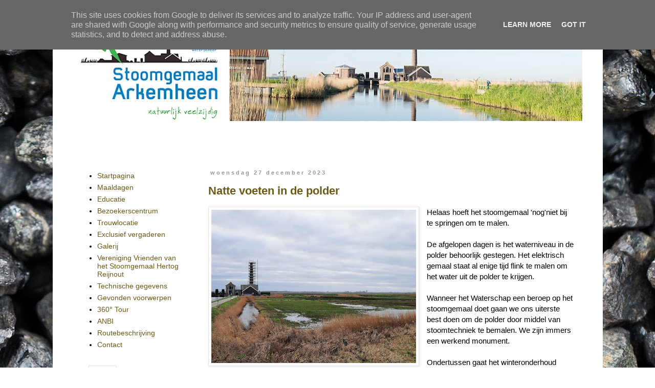

--- FILE ---
content_type: text/html; charset=UTF-8
request_url: https://www.stoomgemaal-arkemheen.nl/2023/
body_size: 28208
content:
<!DOCTYPE html>
<html class='v2' dir='ltr' lang='nl'>
<head>
<link href='https://www.blogger.com/static/v1/widgets/335934321-css_bundle_v2.css' rel='stylesheet' type='text/css'/>
<meta content='width=1100' name='viewport'/>
<meta content='text/html; charset=UTF-8' http-equiv='Content-Type'/>
<meta content='blogger' name='generator'/>
<link href='https://www.stoomgemaal-arkemheen.nl/favicon.ico' rel='icon' type='image/x-icon'/>
<link href='https://www.stoomgemaal-arkemheen.nl/2023/' rel='canonical'/>
<link rel="alternate" type="application/atom+xml" title="Stoomgemaal Arkemheen - Atom" href="https://www.stoomgemaal-arkemheen.nl/feeds/posts/default" />
<link rel="alternate" type="application/rss+xml" title="Stoomgemaal Arkemheen - RSS" href="https://www.stoomgemaal-arkemheen.nl/feeds/posts/default?alt=rss" />
<link rel="service.post" type="application/atom+xml" title="Stoomgemaal Arkemheen - Atom" href="https://www.blogger.com/feeds/4983417412099896963/posts/default" />
<!--Can't find substitution for tag [blog.ieCssRetrofitLinks]-->
<meta content='https://www.stoomgemaal-arkemheen.nl/2023/' property='og:url'/>
<meta content='Stoomgemaal Arkemheen' property='og:title'/>
<meta content='Stoomgemaal Arkemheen is gelegen aan het Nijkerkernauw in de Arkemheense polder ten noorden van Nijkerk. Het stoomgemaal is een werkend monument en is tien dagen per jaar voor publiek geopend op de zgn. maaldagen. In het bezoekerscentrum is een permanente expositie te bewonderen over het unieke weidegebied rondom Stoomgemaal Arkemheen.' property='og:description'/>
<title>Stoomgemaal Arkemheen: 2023</title>
<style id='page-skin-1' type='text/css'><!--
/*
-----------------------------------------------
Blogger Template Style
Name:     Simple
Designer: Blogger
URL:      www.blogger.com
----------------------------------------------- */
/* Content
----------------------------------------------- */
body {
font: normal normal 14px 'Trebuchet MS', Trebuchet, Verdana, sans-serif;
color: #000000;
background: #ffffff url(//4.bp.blogspot.com/-BGQZVKuaHBo/WFxUKPGhwyI/AAAAAAAAC5Q/I3enj4GzD9s_shTjsAukVNL9m_aghGDpACK4B/s0/_RLF6022-bewerkt.jpg) repeat fixed top left;
padding: 0 0 0 0;
}
html body .region-inner {
min-width: 0;
max-width: 100%;
width: auto;
}
h2 {
font-size: 22px;
}
a:link {
text-decoration:none;
color: #6a5a13;
}
a:visited {
text-decoration:none;
color: #707070;
}
a:hover {
text-decoration:underline;
color: #ffe80f;
}
.body-fauxcolumn-outer .fauxcolumn-inner {
background: transparent none repeat scroll top left;
_background-image: none;
}
.body-fauxcolumn-outer .cap-top {
position: absolute;
z-index: 1;
height: 400px;
width: 100%;
}
.body-fauxcolumn-outer .cap-top .cap-left {
width: 100%;
background: transparent none repeat-x scroll top left;
_background-image: none;
}
.content-outer {
-moz-box-shadow: 0 0 0 rgba(0, 0, 0, .15);
-webkit-box-shadow: 0 0 0 rgba(0, 0, 0, .15);
-goog-ms-box-shadow: 0 0 0 #333333;
box-shadow: 0 0 0 rgba(0, 0, 0, .15);
margin-bottom: 1px;
}
.content-inner {
padding: 10px 40px;
}
.content-inner {
background-color: #ffffff;
}
/* Header
----------------------------------------------- */
.header-outer {
background: rgba(0, 0, 0, 0) none repeat-x scroll 0 -400px;
_background-image: none;
}
.Header h1 {
font: normal bold 40px Arial, Tahoma, Helvetica, FreeSans, sans-serif;
color: #4a7aa8;
text-shadow: 0 0 0 rgba(0, 0, 0, .2);
}
.Header h1 a {
color: #4a7aa8;
}
.Header .description {
font-size: 18px;
color: #000000;
}
.header-inner .Header .titlewrapper {
padding: 22px 0;
}
.header-inner .Header .descriptionwrapper {
padding: 0 0;
}
/* Tabs
----------------------------------------------- */
.tabs-inner .section:first-child {
border-top: 0 solid #d6d6d6;
}
.tabs-inner .section:first-child ul {
margin-top: -1px;
border-top: 1px solid #d6d6d6;
border-left: 1px solid #d6d6d6;
border-right: 1px solid #d6d6d6;
}
.tabs-inner .widget ul {
background: rgba(0, 0, 0, 0) none repeat-x scroll 0 -800px;
_background-image: none;
border-bottom: 1px solid #d6d6d6;
margin-top: 0;
margin-left: -30px;
margin-right: -30px;
}
.tabs-inner .widget li a {
display: inline-block;
padding: .6em 1em;
font: normal normal 12px 'Trebuchet MS', Trebuchet, Verdana, sans-serif;
color: #000000;
border-left: 1px solid #ffffff;
border-right: 1px solid #d6d6d6;
}
.tabs-inner .widget li:first-child a {
border-left: none;
}
.tabs-inner .widget li.selected a, .tabs-inner .widget li a:hover {
color: #000000;
background-color: #e7e7e7;
text-decoration: none;
}
/* Columns
----------------------------------------------- */
.main-outer {
border-top: 0 solid rgba(0, 0, 0, 0);
}
.fauxcolumn-left-outer .fauxcolumn-inner {
border-right: 1px solid rgba(0, 0, 0, 0);
}
.fauxcolumn-right-outer .fauxcolumn-inner {
border-left: 1px solid rgba(0, 0, 0, 0);
}
/* Headings
----------------------------------------------- */
div.widget > h2,
div.widget h2.title {
margin: 0 0 1em 0;
font: normal bold 12px Arial, Tahoma, Helvetica, FreeSans, sans-serif;
color: #000000;
}
/* Widgets
----------------------------------------------- */
.widget .zippy {
color: #878787;
text-shadow: 2px 2px 1px rgba(0, 0, 0, .1);
}
.widget .popular-posts ul {
list-style: none;
}
/* Posts
----------------------------------------------- */
h2.date-header {
font: normal bold 11px Arial, Tahoma, Helvetica, FreeSans, sans-serif;
}
.date-header span {
background-color: rgba(0, 0, 0, 0);
color: #999999;
padding: 0.4em;
letter-spacing: 3px;
margin: inherit;
}
.main-inner {
padding-top: 35px;
padding-bottom: 65px;
}
.main-inner .column-center-inner {
padding: 0 0;
}
.main-inner .column-center-inner .section {
margin: 0 1em;
}
.post {
margin: 0 0 45px 0;
}
h3.post-title, .comments h4 {
font: normal bold 22px 'Trebuchet MS',Trebuchet,Verdana,sans-serif;
margin: .75em 0 0;
}
.post-body {
font-size: 110%;
line-height: 1.4;
position: relative;
}
.post-body img, .post-body .tr-caption-container, .Profile img, .Image img,
.BlogList .item-thumbnail img {
padding: 2px;
background: #ffffff;
border: 1px solid #e7e7e7;
-moz-box-shadow: 1px 1px 5px rgba(0, 0, 0, .1);
-webkit-box-shadow: 1px 1px 5px rgba(0, 0, 0, .1);
box-shadow: 1px 1px 5px rgba(0, 0, 0, .1);
}
.post-body img, .post-body .tr-caption-container {
padding: 5px;
}
.post-body .tr-caption-container {
color: #000000;
}
.post-body .tr-caption-container img {
padding: 0;
background: transparent;
border: none;
-moz-box-shadow: 0 0 0 rgba(0, 0, 0, .1);
-webkit-box-shadow: 0 0 0 rgba(0, 0, 0, .1);
box-shadow: 0 0 0 rgba(0, 0, 0, .1);
}
.post-header {
margin: 0 0 1.5em;
line-height: 1.6;
font-size: 90%;
}
.post-footer {
margin: 20px -2px 0;
padding: 5px 10px;
color: #000000;
background-color: #e0e0e0;
border-bottom: 1px solid #e0e0e0;
line-height: 1.6;
font-size: 90%;
}
#comments .comment-author {
padding-top: 1.5em;
border-top: 1px solid rgba(0, 0, 0, 0);
background-position: 0 1.5em;
}
#comments .comment-author:first-child {
padding-top: 0;
border-top: none;
}
.avatar-image-container {
margin: .2em 0 0;
}
#comments .avatar-image-container img {
border: 1px solid #e7e7e7;
}
/* Comments
----------------------------------------------- */
.comments .comments-content .icon.blog-author {
background-repeat: no-repeat;
background-image: url([data-uri]);
}
.comments .comments-content .loadmore a {
border-top: 1px solid #878787;
border-bottom: 1px solid #878787;
}
.comments .comment-thread.inline-thread {
background-color: #e0e0e0;
}
.comments .continue {
border-top: 2px solid #878787;
}
/* Accents
---------------------------------------------- */
.section-columns td.columns-cell {
border-left: 1px solid rgba(0, 0, 0, 0);
}
.blog-pager {
background: transparent url(//www.blogblog.com/1kt/simple/paging_dot.png) repeat-x scroll top center;
}
.blog-pager-older-link, .home-link,
.blog-pager-newer-link {
background-color: #ffffff;
padding: 5px;
}
.footer-outer {
border-top: 1px dashed #bbbbbb;
}
/* Mobile
----------------------------------------------- */
body.mobile  {
background-size: auto;
}
.mobile .body-fauxcolumn-outer {
background: transparent none repeat scroll top left;
}
.mobile .body-fauxcolumn-outer .cap-top {
background-size: 100% auto;
}
.mobile .content-outer {
-webkit-box-shadow: 0 0 3px rgba(0, 0, 0, .15);
box-shadow: 0 0 3px rgba(0, 0, 0, .15);
}
.mobile .tabs-inner .widget ul {
margin-left: 0;
margin-right: 0;
}
.mobile .post {
margin: 0;
}
.mobile .main-inner .column-center-inner .section {
margin: 0;
}
.mobile .date-header span {
padding: 0.1em 10px;
margin: 0 -10px;
}
.mobile h3.post-title {
margin: 0;
}
.mobile .blog-pager {
background: transparent none no-repeat scroll top center;
}
.mobile .footer-outer {
border-top: none;
}
.mobile .main-inner, .mobile .footer-inner {
background-color: #ffffff;
}
.mobile-index-contents {
color: #000000;
}
.mobile-link-button {
background-color: #6a5a13;
}
.mobile-link-button a:link, .mobile-link-button a:visited {
color: #ffffff;
}
.mobile .tabs-inner .section:first-child {
border-top: none;
}
.mobile .tabs-inner .PageList .widget-content {
background-color: #e7e7e7;
color: #000000;
border-top: 1px solid #d6d6d6;
border-bottom: 1px solid #d6d6d6;
}
.mobile .tabs-inner .PageList .widget-content .pagelist-arrow {
border-left: 1px solid #d6d6d6;
}
.post-footer {
margin:0px;
padding:0px;
height:1px;
}
--></style>
<style id='template-skin-1' type='text/css'><!--
body {
min-width: 1075px;
}
.content-outer, .content-fauxcolumn-outer, .region-inner {
min-width: 1075px;
max-width: 1075px;
_width: 1075px;
}
.main-inner .columns {
padding-left: 250px;
padding-right: 0px;
}
.main-inner .fauxcolumn-center-outer {
left: 250px;
right: 0px;
/* IE6 does not respect left and right together */
_width: expression(this.parentNode.offsetWidth -
parseInt("250px") -
parseInt("0px") + 'px');
}
.main-inner .fauxcolumn-left-outer {
width: 250px;
}
.main-inner .fauxcolumn-right-outer {
width: 0px;
}
.main-inner .column-left-outer {
width: 250px;
right: 100%;
margin-left: -250px;
}
.main-inner .column-right-outer {
width: 0px;
margin-right: -0px;
}
#layout {
min-width: 0;
}
#layout .content-outer {
min-width: 0;
width: 800px;
}
#layout .region-inner {
min-width: 0;
width: auto;
}
body#layout div.add_widget {
padding: 8px;
}
body#layout div.add_widget a {
margin-left: 32px;
}
--></style>
<style>
    body {background-image:url(\/\/4.bp.blogspot.com\/-BGQZVKuaHBo\/WFxUKPGhwyI\/AAAAAAAAC5Q\/I3enj4GzD9s_shTjsAukVNL9m_aghGDpACK4B\/s0\/_RLF6022-bewerkt.jpg);}
    
@media (max-width: 200px) { body {background-image:url(\/\/4.bp.blogspot.com\/-BGQZVKuaHBo\/WFxUKPGhwyI\/AAAAAAAAC5Q\/I3enj4GzD9s_shTjsAukVNL9m_aghGDpACK4B\/w200\/_RLF6022-bewerkt.jpg);}}
@media (max-width: 400px) and (min-width: 201px) { body {background-image:url(\/\/4.bp.blogspot.com\/-BGQZVKuaHBo\/WFxUKPGhwyI\/AAAAAAAAC5Q\/I3enj4GzD9s_shTjsAukVNL9m_aghGDpACK4B\/w400\/_RLF6022-bewerkt.jpg);}}
@media (max-width: 800px) and (min-width: 401px) { body {background-image:url(\/\/4.bp.blogspot.com\/-BGQZVKuaHBo\/WFxUKPGhwyI\/AAAAAAAAC5Q\/I3enj4GzD9s_shTjsAukVNL9m_aghGDpACK4B\/w800\/_RLF6022-bewerkt.jpg);}}
@media (max-width: 1200px) and (min-width: 801px) { body {background-image:url(\/\/4.bp.blogspot.com\/-BGQZVKuaHBo\/WFxUKPGhwyI\/AAAAAAAAC5Q\/I3enj4GzD9s_shTjsAukVNL9m_aghGDpACK4B\/w1200\/_RLF6022-bewerkt.jpg);}}
/* Last tag covers anything over one higher than the previous max-size cap. */
@media (min-width: 1201px) { body {background-image:url(\/\/4.bp.blogspot.com\/-BGQZVKuaHBo\/WFxUKPGhwyI\/AAAAAAAAC5Q\/I3enj4GzD9s_shTjsAukVNL9m_aghGDpACK4B\/w1600\/_RLF6022-bewerkt.jpg);}}
  </style>
<link href='https://www.blogger.com/dyn-css/authorization.css?targetBlogID=4983417412099896963&amp;zx=e3b42f1f-d0e8-4882-9233-bb4aa699e637' media='none' onload='if(media!=&#39;all&#39;)media=&#39;all&#39;' rel='stylesheet'/><noscript><link href='https://www.blogger.com/dyn-css/authorization.css?targetBlogID=4983417412099896963&amp;zx=e3b42f1f-d0e8-4882-9233-bb4aa699e637' rel='stylesheet'/></noscript>
<meta name='google-adsense-platform-account' content='ca-host-pub-1556223355139109'/>
<meta name='google-adsense-platform-domain' content='blogspot.com'/>

<script type="text/javascript" language="javascript">
  // Supply ads personalization default for EEA readers
  // See https://www.blogger.com/go/adspersonalization
  adsbygoogle = window.adsbygoogle || [];
  if (typeof adsbygoogle.requestNonPersonalizedAds === 'undefined') {
    adsbygoogle.requestNonPersonalizedAds = 1;
  }
</script>


</head>
<body class='loading variant-simplysimple'>
<div class='navbar no-items section' id='navbar' name='Navbar'>
</div>
<div class='body-fauxcolumns'>
<div class='fauxcolumn-outer body-fauxcolumn-outer'>
<div class='cap-top'>
<div class='cap-left'></div>
<div class='cap-right'></div>
</div>
<div class='fauxborder-left'>
<div class='fauxborder-right'></div>
<div class='fauxcolumn-inner'>
</div>
</div>
<div class='cap-bottom'>
<div class='cap-left'></div>
<div class='cap-right'></div>
</div>
</div>
</div>
<div class='content'>
<div class='content-fauxcolumns'>
<div class='fauxcolumn-outer content-fauxcolumn-outer'>
<div class='cap-top'>
<div class='cap-left'></div>
<div class='cap-right'></div>
</div>
<div class='fauxborder-left'>
<div class='fauxborder-right'></div>
<div class='fauxcolumn-inner'>
</div>
</div>
<div class='cap-bottom'>
<div class='cap-left'></div>
<div class='cap-right'></div>
</div>
</div>
</div>
<div class='content-outer'>
<div class='content-cap-top cap-top'>
<div class='cap-left'></div>
<div class='cap-right'></div>
</div>
<div class='fauxborder-left content-fauxborder-left'>
<div class='fauxborder-right content-fauxborder-right'></div>
<div class='content-inner'>
<header>
<div class='header-outer'>
<div class='header-cap-top cap-top'>
<div class='cap-left'></div>
<div class='cap-right'></div>
</div>
<div class='fauxborder-left header-fauxborder-left'>
<div class='fauxborder-right header-fauxborder-right'></div>
<div class='region-inner header-inner'>
<div class='header section' id='header' name='Koptekst'><div class='widget Header' data-version='1' id='Header1'>
<div id='header-inner'>
<a href='https://www.stoomgemaal-arkemheen.nl/' style='display: block'>
<img alt='Stoomgemaal Arkemheen' height='197px; ' id='Header1_headerimg' src='https://blogger.googleusercontent.com/img/b/R29vZ2xl/AVvXsEjOGWz7CpcYjC0THgBscBrbdpmbSo5pW5XSjbcQo-NsVC35W-_xwQj4nvdm-5im0ca5mRX1pSE-qnfZaPNWdwvBEXl808BZdAjmup_gvJjRJasgtrhIRhyphenhyphen_vWWKppS9059KnHyTbH39FJpp/s995/Stoomgemaal+Panorama_2016_RLF_4268-Pano.jpg' style='display: block' width='995px; '/>
</a>
</div>
</div></div>
</div>
</div>
<div class='header-cap-bottom cap-bottom'>
<div class='cap-left'></div>
<div class='cap-right'></div>
</div>
</div>
</header>
<div class='tabs-outer'>
<div class='tabs-cap-top cap-top'>
<div class='cap-left'></div>
<div class='cap-right'></div>
</div>
<div class='fauxborder-left tabs-fauxborder-left'>
<div class='fauxborder-right tabs-fauxborder-right'></div>
<div class='region-inner tabs-inner'>
<div class='tabs no-items section' id='crosscol' name='Alle kolommen'></div>
<div class='tabs section' id='crosscol-overflow' name='Cross-Column 2'><div class='widget HTML' data-version='1' id='HTML1'>
<div class='widget-content'>
<div id="fb-root"></div>
<script async defer crossorigin="anonymous" src="https://connect.facebook.net/nl_NL/sdk.js#xfbml=1&version=v3.3"></script>
</div>
<div class='clear'></div>
</div><div class='widget HTML' data-version='1' id='HTML2'>
<div class='widget-content'>
<style>
    #timer {display: inline-block; text-align: center; width: 100%; font-size: 16px; color: #826101}
    .counter {display: inline-block; font-weight: bold; font-size: 20px; width: 30px; padding-right: 6px; text-align: right}
</style>
<div id="timer">Nog<div class="counter" id="days"></div><span id="dayunit">dagen</span><div class="counter" id="hours"></div><span id="hourunit">uren</span><div class="counter" id="minutes"></div><span id="minunit">minuten</span><div class="counter" id="seconds"></div><span id="secunit">seconden</span> tot de maaldag op <strong>2<sup>e</sup> Paasdag</strong></div>

<script>
var later = new Date("2024/04/01 11:00:00");
var now = new Date();
if (later && (later.getTime() - now.getTime() + 3600000) > 0)
{
    setInterval(
        function() {
	    var now = new Date();
            var diff = later.getTime() - now.getTime() + 3600000;
            var days = diff > 0 ? Math.floor(diff / 86400000) : 0;
            var hours = diff > 0 ? Math.floor((diff % 86400000) / 3600000) : 0;
            var minutes = diff > 0 ? Math.floor(((diff % 86400000) % 3600000) / 60000) : 0;
            var seconds = diff > 0 ? Math.floor((((diff % 86400000) % 3600000) % 60000) / 1000) : 0;
            document.getElementById("days").innerHTML = days;
            document.getElementById("dayunit").innerHTML = days == 1 ? 'dag' : 'dagen';
            document.getElementById("hours").innerHTML = hours;
            document.getElementById("hourunit").innerHTML = hours == 1 ? ' uur' : 'uren';
            document.getElementById("minutes").innerHTML = minutes;
            document.getElementById("minunit").innerHTML = minutes == 1 ? '&nbsp;minuut' : 'minuten';
            document.getElementById("seconds").innerHTML = seconds;
            document.getElementById("secunit").innerHTML = seconds == 1 ? '&nbsp;seconde&nbsp;' : 'seconden';
       }, 500);
}
else
{
    document.getElementById("timer").style.display = "none";
}

</script>
</div>
<div class='clear'></div>
</div><div class='widget HTML' data-version='1' id='HTML3'>
<div class='widget-content'>
<!-- <center><button style="letter-spacing: 2px; color: orange; padding:10px 20px" type="button" onclick="location.href='https://stoomgemaalnijkerk-my.sharepoint.com/:b:/g/personal/vrienden_stoomgemaal-arkemheen_nl/ES8gG5OHo9pEsfyq2rnas_UBCAiLUM1hTya0_zI9eggV5g?e=XPXUUa'"><h1>tijdelijke routebeschrijving</h1></button></center>-->
</div>
<div class='clear'></div>
</div></div>
</div>
</div>
<div class='tabs-cap-bottom cap-bottom'>
<div class='cap-left'></div>
<div class='cap-right'></div>
</div>
</div>
<div class='main-outer'>
<div class='main-cap-top cap-top'>
<div class='cap-left'></div>
<div class='cap-right'></div>
</div>
<div class='fauxborder-left main-fauxborder-left'>
<div class='fauxborder-right main-fauxborder-right'></div>
<div class='region-inner main-inner'>
<div class='columns fauxcolumns'>
<div class='fauxcolumn-outer fauxcolumn-center-outer'>
<div class='cap-top'>
<div class='cap-left'></div>
<div class='cap-right'></div>
</div>
<div class='fauxborder-left'>
<div class='fauxborder-right'></div>
<div class='fauxcolumn-inner'>
</div>
</div>
<div class='cap-bottom'>
<div class='cap-left'></div>
<div class='cap-right'></div>
</div>
</div>
<div class='fauxcolumn-outer fauxcolumn-left-outer'>
<div class='cap-top'>
<div class='cap-left'></div>
<div class='cap-right'></div>
</div>
<div class='fauxborder-left'>
<div class='fauxborder-right'></div>
<div class='fauxcolumn-inner'>
</div>
</div>
<div class='cap-bottom'>
<div class='cap-left'></div>
<div class='cap-right'></div>
</div>
</div>
<div class='fauxcolumn-outer fauxcolumn-right-outer'>
<div class='cap-top'>
<div class='cap-left'></div>
<div class='cap-right'></div>
</div>
<div class='fauxborder-left'>
<div class='fauxborder-right'></div>
<div class='fauxcolumn-inner'>
</div>
</div>
<div class='cap-bottom'>
<div class='cap-left'></div>
<div class='cap-right'></div>
</div>
</div>
<!-- corrects IE6 width calculation -->
<div class='columns-inner'>
<div class='column-center-outer'>
<div class='column-center-inner'>
<div class='main section' id='main' name='Algemeen'><div class='widget Blog' data-version='1' id='Blog1'>
<div class='blog-posts hfeed'>

          <div class="date-outer">
        
<h2 class='date-header'><span>woensdag 27 december 2023</span></h2>

          <div class="date-posts">
        
<div class='post-outer'>
<div class='post hentry' itemprop='blogPost' itemscope='itemscope' itemtype='http://schema.org/BlogPosting'>
<meta content='https://blogger.googleusercontent.com/img/b/R29vZ2xl/AVvXsEhAuqu_mQKNry8SuxD91n0Qx8cy26GlyMBFlF1V4VvkfHuJ9ADW37jR_5kLPfrKtVzJhgN1ZFcyCoTz0TcisqT8OCtvzHqN7eFhqt0GV4EhHWZeLomGkWB5fpccR6QPla_3WKRDRv9UvcTTYk_TrynoJF6KMTBQm0QWSoSI7V4bC6ZmkuKi6PARu7mYkgXA/w400-h300/Stoomgemaal%2026-12-2023.jpeg' itemprop='image_url'/>
<meta content='4983417412099896963' itemprop='blogId'/>
<meta content='2268068912720535485' itemprop='postId'/>
<a name='2268068912720535485'></a>
<h3 class='post-title entry-title' itemprop='name'>
<a href='https://www.stoomgemaal-arkemheen.nl/2023/12/natte-voeten-in-de-polder.html'>Natte voeten in de polder</a>
</h3>
<div class='post-header'>
<div class='post-header-line-1'></div>
</div>
<div class='post-body entry-content' id='post-body-2268068912720535485' itemprop='description articleBody'>
<div class="separator" style="clear: both; text-align: center;"><a href="https://blogger.googleusercontent.com/img/b/R29vZ2xl/AVvXsEhAuqu_mQKNry8SuxD91n0Qx8cy26GlyMBFlF1V4VvkfHuJ9ADW37jR_5kLPfrKtVzJhgN1ZFcyCoTz0TcisqT8OCtvzHqN7eFhqt0GV4EhHWZeLomGkWB5fpccR6QPla_3WKRDRv9UvcTTYk_TrynoJF6KMTBQm0QWSoSI7V4bC6ZmkuKi6PARu7mYkgXA/s2000/Stoomgemaal%2026-12-2023.jpeg" imageanchor="1" style="clear: left; float: left; margin-bottom: 1em; margin-right: 1em;"><img border="0" data-original-height="1500" data-original-width="2000" height="300" src="https://blogger.googleusercontent.com/img/b/R29vZ2xl/AVvXsEhAuqu_mQKNry8SuxD91n0Qx8cy26GlyMBFlF1V4VvkfHuJ9ADW37jR_5kLPfrKtVzJhgN1ZFcyCoTz0TcisqT8OCtvzHqN7eFhqt0GV4EhHWZeLomGkWB5fpccR6QPla_3WKRDRv9UvcTTYk_TrynoJF6KMTBQm0QWSoSI7V4bC6ZmkuKi6PARu7mYkgXA/w400-h300/Stoomgemaal%2026-12-2023.jpeg" width="400" /></a></div>Helaas hoeft het stoomgemaal 'nog'niet bij te springen om te malen.&nbsp;<div><br /></div><div>De afgelopen dagen is het waterniveau in de polder behoorlijk gestegen. Het elektrisch gemaal staat al enige tijd flink te malen om het water uit de polder te krijgen.</div><div><br /></div><div>Wanneer het Waterschap een beroep op het stoomgemaal doet gaan we ons uiterste best doen om de polder door middel van stoomtechniek te bemalen. We zijn immers een werkend monument.</div><div><br /></div><div>Ondertussen gaat het winteronderhoud gewoon door en zijn de vrijwilligers elke zaterdag bezig op het stoomgemaal.</div><div><br /></div>
<div style='clear: both;'></div>
</div>
<div class='post-footer'>
<div class='post-footer-line post-footer-line-1'><span class='post-comment-link'>
<a class='comment-link' href='https://www.stoomgemaal-arkemheen.nl/2023/12/natte-voeten-in-de-polder.html#comment-form' onclick=''>
2 opmerkingen:
  </a>
</span>
<span class='post-icons'>
<span class='item-control blog-admin pid-716086602'>
<a href='https://www.blogger.com/post-edit.g?blogID=4983417412099896963&postID=2268068912720535485&from=pencil' title='Post bewerken'>
<img alt='' class='icon-action' height='18' src='https://resources.blogblog.com/img/icon18_edit_allbkg.gif' width='18'/>
</a>
</span>
</span>
</div>
<div class='post-footer-line post-footer-line-2'></div>
<div class='post-footer-line post-footer-line-3'></div>
</div>
</div>
</div>

          </div></div>
        

          <div class="date-outer">
        
<h2 class='date-header'><span>zondag 17 december 2023</span></h2>

          <div class="date-posts">
        
<div class='post-outer'>
<div class='post hentry' itemprop='blogPost' itemscope='itemscope' itemtype='http://schema.org/BlogPosting'>
<meta content='https://blogger.googleusercontent.com/img/b/R29vZ2xl/AVvXsEjaUSEO0LI6gbzTWnCJMYvwXAzN70-xk_YQAz8LoCJXRNVg-cmnzHRHIVWla2qLW27cQ_YFrAK3712iQ47j_ucPPhyA6FOHTW3tVxAMxI6GD-h7NSR9sSt8Pq1-Bl4pCl3SExpITbtvBO6rcJNPAtQZtjGh7xd0UOJKLRzFnI_9anjf6jTHgh6qKakDWio5/w640-h426/Kerstgroet%202023.jpg' itemprop='image_url'/>
<meta content='4983417412099896963' itemprop='blogId'/>
<meta content='4795942036010127089' itemprop='postId'/>
<a name='4795942036010127089'></a>
<h3 class='post-title entry-title' itemprop='name'>
<a href='https://www.stoomgemaal-arkemheen.nl/2023/12/stoomgroet-voor-de-feestdagen.html'>Stoomgroet voor de feestdagen</a>
</h3>
<div class='post-header'>
<div class='post-header-line-1'></div>
</div>
<div class='post-body entry-content' id='post-body-4795942036010127089' itemprop='description articleBody'>
<div><div class="separator" style="clear: both; text-align: center;"><a href="https://blogger.googleusercontent.com/img/b/R29vZ2xl/AVvXsEjaUSEO0LI6gbzTWnCJMYvwXAzN70-xk_YQAz8LoCJXRNVg-cmnzHRHIVWla2qLW27cQ_YFrAK3712iQ47j_ucPPhyA6FOHTW3tVxAMxI6GD-h7NSR9sSt8Pq1-Bl4pCl3SExpITbtvBO6rcJNPAtQZtjGh7xd0UOJKLRzFnI_9anjf6jTHgh6qKakDWio5/s6720/Kerstgroet%202023.jpg" style="margin-left: 1em; margin-right: 1em;"><img border="0" data-original-height="4480" data-original-width="6720" height="426" src="https://blogger.googleusercontent.com/img/b/R29vZ2xl/AVvXsEjaUSEO0LI6gbzTWnCJMYvwXAzN70-xk_YQAz8LoCJXRNVg-cmnzHRHIVWla2qLW27cQ_YFrAK3712iQ47j_ucPPhyA6FOHTW3tVxAMxI6GD-h7NSR9sSt8Pq1-Bl4pCl3SExpITbtvBO6rcJNPAtQZtjGh7xd0UOJKLRzFnI_9anjf6jTHgh6qKakDWio5/w640-h426/Kerstgroet%202023.jpg" width="640" /></a></div><div style="text-align: center;">Ook in 2024 blijven wij u via de website op de hoogte houden van het laatste nieuws rondom het stoomgemaal.</div></div><div style="text-align: center;">Graag tot ziens in 2024 op het mooie stoomgemaal in de Arkemheense polder!</div><div style="text-align: center;">Foto met dank aan Arjen Gerritsma van <a href="https://www.graphicsound.nl/">Graphic Sound</a></div><div style="text-align: center;"><br /></div>
<div style='clear: both;'></div>
</div>
<div class='post-footer'>
<div class='post-footer-line post-footer-line-1'><span class='post-comment-link'>
<a class='comment-link' href='https://www.stoomgemaal-arkemheen.nl/2023/12/stoomgroet-voor-de-feestdagen.html#comment-form' onclick=''>
2 opmerkingen:
  </a>
</span>
<span class='post-icons'>
<span class='item-control blog-admin pid-716086602'>
<a href='https://www.blogger.com/post-edit.g?blogID=4983417412099896963&postID=4795942036010127089&from=pencil' title='Post bewerken'>
<img alt='' class='icon-action' height='18' src='https://resources.blogblog.com/img/icon18_edit_allbkg.gif' width='18'/>
</a>
</span>
</span>
</div>
<div class='post-footer-line post-footer-line-2'></div>
<div class='post-footer-line post-footer-line-3'></div>
</div>
</div>
</div>

          </div></div>
        

          <div class="date-outer">
        
<h2 class='date-header'><span>dinsdag 21 november 2023</span></h2>

          <div class="date-posts">
        
<div class='post-outer'>
<div class='post hentry' itemprop='blogPost' itemscope='itemscope' itemtype='http://schema.org/BlogPosting'>
<meta content='https://blogger.googleusercontent.com/img/b/R29vZ2xl/AVvXsEgpfkeW-aqEgHWHpyoTfFxPJ-QoArPkuyhOEge-Mor3XjuqfG6QuzMq8svfGypjFtAre3SLDvuzCVY9psVhR1E5CvS8Kw7DN1jZozX2TPHYibQ_OMHT7rIN6DvaJzukKx5utnNIUyJe3rYH4muIEgCp69RSeho6zFgITpRI1wGPCxqTnLy3KyuxlZNHKmIB/w640-h470/Winterfair%20beide.jpg' itemprop='image_url'/>
<meta content='4983417412099896963' itemprop='blogId'/>
<meta content='1676112897280199414' itemprop='postId'/>
<a name='1676112897280199414'></a>
<h3 class='post-title entry-title' itemprop='name'>
<a href='https://www.stoomgemaal-arkemheen.nl/2023/11/winterfair-in-de-polder.html'>Winterfair in de polder</a>
</h3>
<div class='post-header'>
<div class='post-header-line-1'></div>
</div>
<div class='post-body entry-content' id='post-body-1676112897280199414' itemprop='description articleBody'>
<div class="separator" style="clear: both; text-align: center;"><a href="https://blogger.googleusercontent.com/img/b/R29vZ2xl/AVvXsEgpfkeW-aqEgHWHpyoTfFxPJ-QoArPkuyhOEge-Mor3XjuqfG6QuzMq8svfGypjFtAre3SLDvuzCVY9psVhR1E5CvS8Kw7DN1jZozX2TPHYibQ_OMHT7rIN6DvaJzukKx5utnNIUyJe3rYH4muIEgCp69RSeho6zFgITpRI1wGPCxqTnLy3KyuxlZNHKmIB/s2208/Winterfair%20beide.jpg" imageanchor="1" style="clear: left; float: left; margin-bottom: 1em; margin-right: 1em;"><img border="0" data-original-height="1620" data-original-width="2208" height="470" src="https://blogger.googleusercontent.com/img/b/R29vZ2xl/AVvXsEgpfkeW-aqEgHWHpyoTfFxPJ-QoArPkuyhOEge-Mor3XjuqfG6QuzMq8svfGypjFtAre3SLDvuzCVY9psVhR1E5CvS8Kw7DN1jZozX2TPHYibQ_OMHT7rIN6DvaJzukKx5utnNIUyJe3rYH4muIEgCp69RSeho6zFgITpRI1wGPCxqTnLy3KyuxlZNHKmIB/w640-h470/Winterfair%20beide.jpg" width="640" /></a></div><div style="text-align: center;"><br /></div><div style="text-align: center;"><br /></div><div style="text-align: center;"><br /></div><div style="text-align: center;"><br /></div><div style="text-align: center;"><br /></div><div style="text-align: center;"><br /></div><div style="text-align: center;"><br /></div><div style="text-align: center;"><br /></div><div style="text-align: center;"><br /></div><div style="text-align: center;"><br /></div><div style="text-align: center;"><br /></div><div style="text-align: center;"><br /></div><div style="text-align: center;"><br /></div><div style="text-align: center;"><br /></div><div style="text-align: center;"><br /></div><div style="text-align: center;"><br /></div><div style="text-align: center;"><br /></div><div style="text-align: center;"><br /></div><div style="text-align: center;"><br /></div><div style="text-align: center;"><br /></div><div style="text-align: center;"><br /></div><div style="text-align: center;"><br /></div><div style="text-align: center;"><br /></div><div style="text-align: center;"><br /></div><div style="text-align: center;"><br /></div><div style="text-align: center;"><br /></div><div style="text-align: center;"><br /></div>
<div style='clear: both;'></div>
</div>
<div class='post-footer'>
<div class='post-footer-line post-footer-line-1'><span class='post-comment-link'>
<a class='comment-link' href='https://www.stoomgemaal-arkemheen.nl/2023/11/winterfair-in-de-polder.html#comment-form' onclick=''>
Geen opmerkingen:
  </a>
</span>
<span class='post-icons'>
<span class='item-control blog-admin pid-716086602'>
<a href='https://www.blogger.com/post-edit.g?blogID=4983417412099896963&postID=1676112897280199414&from=pencil' title='Post bewerken'>
<img alt='' class='icon-action' height='18' src='https://resources.blogblog.com/img/icon18_edit_allbkg.gif' width='18'/>
</a>
</span>
</span>
</div>
<div class='post-footer-line post-footer-line-2'></div>
<div class='post-footer-line post-footer-line-3'></div>
</div>
</div>
</div>

          </div></div>
        

          <div class="date-outer">
        
<h2 class='date-header'><span>vrijdag 20 oktober 2023</span></h2>

          <div class="date-posts">
        
<div class='post-outer'>
<div class='post hentry' itemprop='blogPost' itemscope='itemscope' itemtype='http://schema.org/BlogPosting'>
<meta content='https://blogger.googleusercontent.com/img/b/R29vZ2xl/AVvXsEjescTa0-q2N98twp492jHRpMZ9135OZ1PpGAnRjISVUY-kpBbaj_wI9dLV_1gwFvN7XBuDWkjzbiUqBlChHDh6G80b_TkBAcizJAgjiNRvq0Obhcf0NKOZ5yTYNxYGk4vwhWMOK6VK_q6SELh9QKoUxn9CydX89pRKdELbpxpswhJwAKYWx3zpfMLpu-ZE/w400-h266/DSC_9607.jpg' itemprop='image_url'/>
<meta content='4983417412099896963' itemprop='blogId'/>
<meta content='8515764729412598608' itemprop='postId'/>
<a name='8515764729412598608'></a>
<h3 class='post-title entry-title' itemprop='name'>
<a href='https://www.stoomgemaal-arkemheen.nl/2023/10/maaldag-op-zaterdag-21-oktober_20.html'>Maaldag+ op zaterdag 21 oktober</a>
</h3>
<div class='post-header'>
<div class='post-header-line-1'></div>
</div>
<div class='post-body entry-content' id='post-body-8515764729412598608' itemprop='description articleBody'>
<div class="separator" style="clear: both; text-align: center;"><a href="https://blogger.googleusercontent.com/img/b/R29vZ2xl/AVvXsEjescTa0-q2N98twp492jHRpMZ9135OZ1PpGAnRjISVUY-kpBbaj_wI9dLV_1gwFvN7XBuDWkjzbiUqBlChHDh6G80b_TkBAcizJAgjiNRvq0Obhcf0NKOZ5yTYNxYGk4vwhWMOK6VK_q6SELh9QKoUxn9CydX89pRKdELbpxpswhJwAKYWx3zpfMLpu-ZE/s8027/DSC_9607.jpg" imageanchor="1" style="clear: left; float: left; margin-bottom: 1em; margin-right: 1em;"><img border="0" data-original-height="5351" data-original-width="8027" height="266" src="https://blogger.googleusercontent.com/img/b/R29vZ2xl/AVvXsEjescTa0-q2N98twp492jHRpMZ9135OZ1PpGAnRjISVUY-kpBbaj_wI9dLV_1gwFvN7XBuDWkjzbiUqBlChHDh6G80b_TkBAcizJAgjiNRvq0Obhcf0NKOZ5yTYNxYGk4vwhWMOK6VK_q6SELh9QKoUxn9CydX89pRKdELbpxpswhJwAKYWx3zpfMLpu-ZE/w400-h266/DSC_9607.jpg" width="400" /></a></div><span style="white-space-collapse: preserve;">Morgen (21 oktober) is onze Maaldag+.</span><br /><span style="white-space-collapse: preserve;">Speciaal voor deze dag staan er stoommodellen op het terrein.</span><div><span style="white-space-collapse: preserve;"><br /></span></div><div><span style="white-space-collapse: preserve;">Vergeet niet het model van het stoomgemaal te bezichtigen van LEGO wat veel media aandacht heeft gehad. </span></div><div><span style="white-space-collapse: preserve;"><a href="https://www.ad.nl/nijkerk/nijkerker-gaat-door-eerst-bouwde-hij-de-grote-kerk-van-lego-nu-is-stoomgemaal-hertog-reijnout-aan-de-beurt~ac7effb3/?referrer=https%3A%2F%2Fwww.google.com%2F"><b>Klik hier voor de link naar de krant</b></a></span></div><div><span style="white-space-collapse: preserve;"><br />Entreeprijs is 4 euro voor volwassen en 2 euro voor kinderen.</span><br /><br /><span style="white-space-collapse: preserve;">De folder zoals eerder geplaatst heeft helaas verkeerde prijzen, onze excuses.</span></div>
<div style='clear: both;'></div>
</div>
<div class='post-footer'>
<div class='post-footer-line post-footer-line-1'><span class='post-comment-link'>
<a class='comment-link' href='https://www.stoomgemaal-arkemheen.nl/2023/10/maaldag-op-zaterdag-21-oktober_20.html#comment-form' onclick=''>
Geen opmerkingen:
  </a>
</span>
<span class='post-icons'>
<span class='item-control blog-admin pid-716086602'>
<a href='https://www.blogger.com/post-edit.g?blogID=4983417412099896963&postID=8515764729412598608&from=pencil' title='Post bewerken'>
<img alt='' class='icon-action' height='18' src='https://resources.blogblog.com/img/icon18_edit_allbkg.gif' width='18'/>
</a>
</span>
</span>
</div>
<div class='post-footer-line post-footer-line-2'></div>
<div class='post-footer-line post-footer-line-3'></div>
</div>
</div>
</div>

          </div></div>
        

          <div class="date-outer">
        
<h2 class='date-header'><span>maandag 16 oktober 2023</span></h2>

          <div class="date-posts">
        
<div class='post-outer'>
<div class='post hentry' itemprop='blogPost' itemscope='itemscope' itemtype='http://schema.org/BlogPosting'>
<meta content='https://blogger.googleusercontent.com/img/b/R29vZ2xl/AVvXsEgEVI8YzppOb-WTG0BnYWOkAsgZ9Xz7jHFFcysFou-_1csF8MI7ornR6nlfrn4K1POTwaBHuYvAi5dOfR0Rnj7d7eglhmvYfiK3YaxCmnY3HDgLIrOQK1ujPblivKVLHL0aDMShrU4v5dmR8er2Xz-WXOQJQ4xVfDlSwXuZJH-zHqX_mqota9sq_ZYeQ2w0/w414-h640/Maaldag+%2021-10-23.jpg' itemprop='image_url'/>
<meta content='4983417412099896963' itemprop='blogId'/>
<meta content='7268469466237218265' itemprop='postId'/>
<a name='7268469466237218265'></a>
<h3 class='post-title entry-title' itemprop='name'>
<a href='https://www.stoomgemaal-arkemheen.nl/2023/10/maaldag-op-zaterdag-21-oktober.html'>Maaldag+ op zaterdag 21 oktober</a>
</h3>
<div class='post-header'>
<div class='post-header-line-1'></div>
</div>
<div class='post-body entry-content' id='post-body-7268469466237218265' itemprop='description articleBody'>
<div class="separator" style="clear: both; text-align: center;"><a href="https://blogger.googleusercontent.com/img/b/R29vZ2xl/AVvXsEgEVI8YzppOb-WTG0BnYWOkAsgZ9Xz7jHFFcysFou-_1csF8MI7ornR6nlfrn4K1POTwaBHuYvAi5dOfR0Rnj7d7eglhmvYfiK3YaxCmnY3HDgLIrOQK1ujPblivKVLHL0aDMShrU4v5dmR8er2Xz-WXOQJQ4xVfDlSwXuZJH-zHqX_mqota9sq_ZYeQ2w0/s1448/Maaldag+%2021-10-23.jpg" imageanchor="1" style="clear: left; float: left; margin-bottom: 1em; margin-right: 1em;"><img border="0" data-original-height="1448" data-original-width="936" height="640" src="https://blogger.googleusercontent.com/img/b/R29vZ2xl/AVvXsEgEVI8YzppOb-WTG0BnYWOkAsgZ9Xz7jHFFcysFou-_1csF8MI7ornR6nlfrn4K1POTwaBHuYvAi5dOfR0Rnj7d7eglhmvYfiK3YaxCmnY3HDgLIrOQK1ujPblivKVLHL0aDMShrU4v5dmR8er2Xz-WXOQJQ4xVfDlSwXuZJH-zHqX_mqota9sq_ZYeQ2w0/w414-h640/Maaldag+%2021-10-23.jpg" width="414" /></a></div><br />
<div style='clear: both;'></div>
</div>
<div class='post-footer'>
<div class='post-footer-line post-footer-line-1'><span class='post-comment-link'>
<a class='comment-link' href='https://www.stoomgemaal-arkemheen.nl/2023/10/maaldag-op-zaterdag-21-oktober.html#comment-form' onclick=''>
Geen opmerkingen:
  </a>
</span>
<span class='post-icons'>
<span class='item-control blog-admin pid-716086602'>
<a href='https://www.blogger.com/post-edit.g?blogID=4983417412099896963&postID=7268469466237218265&from=pencil' title='Post bewerken'>
<img alt='' class='icon-action' height='18' src='https://resources.blogblog.com/img/icon18_edit_allbkg.gif' width='18'/>
</a>
</span>
</span>
</div>
<div class='post-footer-line post-footer-line-2'></div>
<div class='post-footer-line post-footer-line-3'></div>
</div>
</div>
</div>

          </div></div>
        

          <div class="date-outer">
        
<h2 class='date-header'><span>zondag 15 oktober 2023</span></h2>

          <div class="date-posts">
        
<div class='post-outer'>
<div class='post hentry' itemprop='blogPost' itemscope='itemscope' itemtype='http://schema.org/BlogPosting'>
<meta content='https://blogger.googleusercontent.com/img/b/R29vZ2xl/AVvXsEgCLTXqPhBLiWMwtfj0Jbw7x40tJnJiXmDdIIfeElcnLqM2TudixtvCZz0dTbwCgUQl70WUu5QpMSwSDtJq8XcPHTb5fMcIq9A9h2u6oMOdQFKXMcUhSC_OtU2f3nSK3pdtrKHez1OhJYgR_nYFk45blUXbtehnqWlDFlMqS8ZMUx0QtjxIQmImf8JzSSgf/w400-h259/thumbnail__DSF1985_MR-Ren%C3%A9.jpg' itemprop='image_url'/>
<meta content='4983417412099896963' itemprop='blogId'/>
<meta content='8296132934497773583' itemprop='postId'/>
<a name='8296132934497773583'></a>
<h3 class='post-title entry-title' itemprop='name'>
<a href='https://www.stoomgemaal-arkemheen.nl/2023/10/werkzaamheden-en-maaldag.html'>Werkzaamheden en maaldag</a>
</h3>
<div class='post-header'>
<div class='post-header-line-1'></div>
</div>
<div class='post-body entry-content' id='post-body-8296132934497773583' itemprop='description articleBody'>
<div class="separator" style="clear: both; text-align: center;"><a href="https://blogger.googleusercontent.com/img/b/R29vZ2xl/AVvXsEgCLTXqPhBLiWMwtfj0Jbw7x40tJnJiXmDdIIfeElcnLqM2TudixtvCZz0dTbwCgUQl70WUu5QpMSwSDtJq8XcPHTb5fMcIq9A9h2u6oMOdQFKXMcUhSC_OtU2f3nSK3pdtrKHez1OhJYgR_nYFk45blUXbtehnqWlDFlMqS8ZMUx0QtjxIQmImf8JzSSgf/s640/thumbnail__DSF1985_MR-Ren%C3%A9.jpg" imageanchor="1" style="clear: left; float: left; margin-bottom: 1em; margin-right: 1em;"><img border="0" data-original-height="414" data-original-width="640" height="259" src="https://blogger.googleusercontent.com/img/b/R29vZ2xl/AVvXsEgCLTXqPhBLiWMwtfj0Jbw7x40tJnJiXmDdIIfeElcnLqM2TudixtvCZz0dTbwCgUQl70WUu5QpMSwSDtJq8XcPHTb5fMcIq9A9h2u6oMOdQFKXMcUhSC_OtU2f3nSK3pdtrKHez1OhJYgR_nYFk45blUXbtehnqWlDFlMqS8ZMUx0QtjxIQmImf8JzSSgf/w400-h259/thumbnail__DSF1985_MR-Ren%C3%A9.jpg" width="400" /></a></div>De werkzaamheden aan de schoorsteen zijn in volle gang.<div><br /></div><div>Vorige week konden wij u melden dat de steiger rondom de schoorsteen werd opgebouwd. Nu is deze klus klaar en kan er begonnen worden met het onderhoud.</div><div><br /></div><div>Zaterdag 21 oktober is er weer een maaldag. Een bijzondere maaldag mede door de ingepakte schoorsteen. We draaien dan van 10:00 t/m 16:00 uur met extra activiteiten. Hier later meer informatie over.</div><div><br /></div>
<div style='clear: both;'></div>
</div>
<div class='post-footer'>
<div class='post-footer-line post-footer-line-1'><span class='post-comment-link'>
<a class='comment-link' href='https://www.stoomgemaal-arkemheen.nl/2023/10/werkzaamheden-en-maaldag.html#comment-form' onclick=''>
Geen opmerkingen:
  </a>
</span>
<span class='post-icons'>
<span class='item-control blog-admin pid-716086602'>
<a href='https://www.blogger.com/post-edit.g?blogID=4983417412099896963&postID=8296132934497773583&from=pencil' title='Post bewerken'>
<img alt='' class='icon-action' height='18' src='https://resources.blogblog.com/img/icon18_edit_allbkg.gif' width='18'/>
</a>
</span>
</span>
</div>
<div class='post-footer-line post-footer-line-2'></div>
<div class='post-footer-line post-footer-line-3'></div>
</div>
</div>
</div>

          </div></div>
        

          <div class="date-outer">
        
<h2 class='date-header'><span>donderdag 5 oktober 2023</span></h2>

          <div class="date-posts">
        
<div class='post-outer'>
<div class='post hentry' itemprop='blogPost' itemscope='itemscope' itemtype='http://schema.org/BlogPosting'>
<meta content='https://blogger.googleusercontent.com/img/b/R29vZ2xl/AVvXsEg4UNgnkizMVqW504_LZ0yFsnjkb2OX4Q9fk84QK_RFiPG7tonTqIsg0zdOwyj1DvJ5cwhXFOH4s35_ZMN8xXNKNZSKKnYARS4cgltwKQhdDt3YzgONk6pho4tdaeCz3jlJOOQEXjPp0e2uKqQBiNV7vllRcIntJLkjX_qMfpEYsEIJaTe5qXfo5vJXQbta/w300-h400/Schoorsteen%20in%20de%20steiger%2003-10-2023.jpeg' itemprop='image_url'/>
<meta content='4983417412099896963' itemprop='blogId'/>
<meta content='4988768601055999648' itemprop='postId'/>
<a name='4988768601055999648'></a>
<h3 class='post-title entry-title' itemprop='name'>
<a href='https://www.stoomgemaal-arkemheen.nl/2023/10/schoorsteen-in-de-steigers.html'>Schoorsteen in de steigers</a>
</h3>
<div class='post-header'>
<div class='post-header-line-1'></div>
</div>
<div class='post-body entry-content' id='post-body-4988768601055999648' itemprop='description articleBody'>
<div class="separator" style="clear: both; text-align: center;"><a href="https://blogger.googleusercontent.com/img/b/R29vZ2xl/AVvXsEg4UNgnkizMVqW504_LZ0yFsnjkb2OX4Q9fk84QK_RFiPG7tonTqIsg0zdOwyj1DvJ5cwhXFOH4s35_ZMN8xXNKNZSKKnYARS4cgltwKQhdDt3YzgONk6pho4tdaeCz3jlJOOQEXjPp0e2uKqQBiNV7vllRcIntJLkjX_qMfpEYsEIJaTe5qXfo5vJXQbta/s1600/Schoorsteen%20in%20de%20steiger%2003-10-2023.jpeg" style="clear: left; float: left; margin-bottom: 1em; margin-right: 1em;"><img border="0" data-original-height="1600" data-original-width="1200" height="400" src="https://blogger.googleusercontent.com/img/b/R29vZ2xl/AVvXsEg4UNgnkizMVqW504_LZ0yFsnjkb2OX4Q9fk84QK_RFiPG7tonTqIsg0zdOwyj1DvJ5cwhXFOH4s35_ZMN8xXNKNZSKKnYARS4cgltwKQhdDt3YzgONk6pho4tdaeCz3jlJOOQEXjPp0e2uKqQBiNV7vllRcIntJLkjX_qMfpEYsEIJaTe5qXfo5vJXQbta/w300-h400/Schoorsteen%20in%20de%20steiger%2003-10-2023.jpeg" width="300" /></a></div>Afgelopen maandag (2 oktober) is er begin gemaakt met de schoorsteen van het stoomgemaal in de steigers te zetten.<div><br /></div><div>Dit allemaal om te zorgen dat het oude stoomgemaal in top conditie blijft. De schoorsteen heeft heel wat last van de weersinvloeden. Hoog tijd voor een grondige onderhoudsbeurt.</div><div><br /></div><div>De steiger rondom de schoorsteen blijft nog wel even staan aangezien dit een zeer intensief project is. Tot zeker begin volgend jaar zal dit het gezicht zijn.</div><div><br /></div><div>Dit heeft overigens geen consequenties voor de komende maaldagen.&nbsp;</div><div><br /></div><div>Tijdens de herfstmaaldag komt er nog steeds rook uit de schoorsteen.</div>
<div style='clear: both;'></div>
</div>
<div class='post-footer'>
<div class='post-footer-line post-footer-line-1'><span class='post-comment-link'>
<a class='comment-link' href='https://www.stoomgemaal-arkemheen.nl/2023/10/schoorsteen-in-de-steigers.html#comment-form' onclick=''>
1 opmerking:
  </a>
</span>
<span class='post-icons'>
<span class='item-control blog-admin pid-716086602'>
<a href='https://www.blogger.com/post-edit.g?blogID=4983417412099896963&postID=4988768601055999648&from=pencil' title='Post bewerken'>
<img alt='' class='icon-action' height='18' src='https://resources.blogblog.com/img/icon18_edit_allbkg.gif' width='18'/>
</a>
</span>
</span>
</div>
<div class='post-footer-line post-footer-line-2'></div>
<div class='post-footer-line post-footer-line-3'></div>
</div>
</div>
</div>

          </div></div>
        

          <div class="date-outer">
        
<h2 class='date-header'><span>zondag 13 augustus 2023</span></h2>

          <div class="date-posts">
        
<div class='post-outer'>
<div class='post hentry' itemprop='blogPost' itemscope='itemscope' itemtype='http://schema.org/BlogPosting'>
<meta content='https://blogger.googleusercontent.com/img/b/R29vZ2xl/AVvXsEg0EYZGFNWicnQf2j_j5dk8mgkR7QqeV0oOhCau4diS2TMLH0TxZmFoKX3muljsL8yUHFRkbB7cYOVDmjpdF-L38nYlaZwZk36xC5UsMpY6pStOXjfKtQVnQ03kVwPRR4oQrN7ll0cLBMkQ3zZjJkTQqIU21ryKgJmA7SJHGI7KBVCtmdbLajHJnA_fJODW/w400-h266/DSC_9607.jpg' itemprop='image_url'/>
<meta content='4983417412099896963' itemprop='blogId'/>
<meta content='8011774042682200164' itemprop='postId'/>
<a name='8011774042682200164'></a>
<h3 class='post-title entry-title' itemprop='name'>
<a href='https://www.stoomgemaal-arkemheen.nl/2023/08/impressie-ministoomdag-2023.html'>Impressie Ministoomdag 2023</a>
</h3>
<div class='post-header'>
<div class='post-header-line-1'></div>
</div>
<div class='post-body entry-content' id='post-body-8011774042682200164' itemprop='description articleBody'>
<div class="separator" style="clear: both; text-align: center;"><a href="https://blogger.googleusercontent.com/img/b/R29vZ2xl/AVvXsEg0EYZGFNWicnQf2j_j5dk8mgkR7QqeV0oOhCau4diS2TMLH0TxZmFoKX3muljsL8yUHFRkbB7cYOVDmjpdF-L38nYlaZwZk36xC5UsMpY6pStOXjfKtQVnQ03kVwPRR4oQrN7ll0cLBMkQ3zZjJkTQqIU21ryKgJmA7SJHGI7KBVCtmdbLajHJnA_fJODW/s8027/DSC_9607.jpg" style="clear: left; float: left; margin-bottom: 1em; margin-right: 1em;"><img border="0" data-original-height="5351" data-original-width="8027" height="266" src="https://blogger.googleusercontent.com/img/b/R29vZ2xl/AVvXsEg0EYZGFNWicnQf2j_j5dk8mgkR7QqeV0oOhCau4diS2TMLH0TxZmFoKX3muljsL8yUHFRkbB7cYOVDmjpdF-L38nYlaZwZk36xC5UsMpY6pStOXjfKtQVnQ03kVwPRR4oQrN7ll0cLBMkQ3zZjJkTQqIU21ryKgJmA7SJHGI7KBVCtmdbLajHJnA_fJODW/w400-h266/DSC_9607.jpg" width="400" /></a></div>Zaterdag 12 augustus was het jaarlijks terugkerend evenement genaamd "Ministoomdag" op het stoomgemaal.<div><br /></div><div>Dit jaar begon de dag met wat regen, maar al snel ging dit over naar zonneschijn. Bezoekers konden stoommachines in diverse formaten bewonderen.</div><div><br /></div><div>Rondom het stoomgemaal stonden modeltreinen, machines en stoomtractoren zoals u ziet op de foto.&nbsp;</div><div><br /></div><div>Op het parkeerterrein stond een enorme stoomlocomobiel die vanaf ver te zien was.</div><div><br /></div><div class="separator" style="clear: both; text-align: center;"><a href="https://blogger.googleusercontent.com/img/b/R29vZ2xl/AVvXsEiIrY_lGORTTKb0rDRpt91wMA1Fv4x4hWu0K0vcprl-zS5N0_HKHWY7XGcwvwRBdMWNEvmIq6HhsFPkjCxWxQILqF-3-F-fChIXLUAAoxLhZalmeQaSiWeRHIdve8VPOOmkBAcHMROI_9EdeL1FJjwkyqz9obBXmLsA8JoMV_beD6zE9eOawRpemABARKDW/s7724/DSC_9586.jpg" style="margin-left: 1em; margin-right: 1em;"><img border="0" data-original-height="5149" data-original-width="7724" height="426" src="https://blogger.googleusercontent.com/img/b/R29vZ2xl/AVvXsEiIrY_lGORTTKb0rDRpt91wMA1Fv4x4hWu0K0vcprl-zS5N0_HKHWY7XGcwvwRBdMWNEvmIq6HhsFPkjCxWxQILqF-3-F-fChIXLUAAoxLhZalmeQaSiWeRHIdve8VPOOmkBAcHMROI_9EdeL1FJjwkyqz9obBXmLsA8JoMV_beD6zE9eOawRpemABARKDW/w640-h426/DSC_9586.jpg" width="640" /></a></div><div style="text-align: center;">De <a href="https://stoomwerktuigen.nl/" target="_blank"><b>Vereniging tot Behoud Stoomwerktuigen</b></a> was aanwezig met hun stoomlocomobiel en stoomtractor.</div><div style="text-align: center;"><br /></div><div class="separator" style="clear: both; text-align: center;"><a href="https://blogger.googleusercontent.com/img/b/R29vZ2xl/AVvXsEj7Dubvp1lzA9gZBQBFmFRiHcDPWUu8uenxXSGIOADbjTdiZpRc6eIuA0rHn0v4gd_sf6MenpCFdZlmP0G5cSjQ857wqDxDhftQHjvTluV5xrEzV0Yqk4NfHNiQV7IDRQZbNCDv3G1X2tTZZNBxrACk7F6Sy9ErKWXiPhpPjboOASkFr8YaBtJ0MiA7CICP/s3794/DSC_6420.jpg" style="margin-left: 1em; margin-right: 1em;"><img border="0" data-original-height="2134" data-original-width="3794" height="360" src="https://blogger.googleusercontent.com/img/b/R29vZ2xl/AVvXsEj7Dubvp1lzA9gZBQBFmFRiHcDPWUu8uenxXSGIOADbjTdiZpRc6eIuA0rHn0v4gd_sf6MenpCFdZlmP0G5cSjQ857wqDxDhftQHjvTluV5xrEzV0Yqk4NfHNiQV7IDRQZbNCDv3G1X2tTZZNBxrACk7F6Sy9ErKWXiPhpPjboOASkFr8YaBtJ0MiA7CICP/w640-h360/DSC_6420.jpg" width="640" /></a></div><div style="text-align: center;">Vanaf de steiger konden bezoekers opstappen op stoomsleepboot Johannes om een rondje mee te varen.</div><div style="text-align: center;"><br /></div><div class="separator" style="clear: both; text-align: center;"><a href="https://blogger.googleusercontent.com/img/b/R29vZ2xl/AVvXsEhdI2NqE5tVwScdvdWk8PeqrXbitUhyMDd2XZNwHMwA3wpLPMy_CKyXjLBYUsyGRLJ3BDUC16tk8HGw7yKaHUj4zZ6YznbLrT9k1p7BMMYx3V5iXLQMSxoqh66-oJQRWtqRNPaLDRJ8kF0hZb8x5XlLLoHVwNXO2zATfdv7lYx4tVoZ0WOtGnl0GDGUFRiM/s5320/DSC_6435.jpg" style="margin-left: 1em; margin-right: 1em;"><img border="0" data-original-height="2993" data-original-width="5320" height="360" src="https://blogger.googleusercontent.com/img/b/R29vZ2xl/AVvXsEhdI2NqE5tVwScdvdWk8PeqrXbitUhyMDd2XZNwHMwA3wpLPMy_CKyXjLBYUsyGRLJ3BDUC16tk8HGw7yKaHUj4zZ6YznbLrT9k1p7BMMYx3V5iXLQMSxoqh66-oJQRWtqRNPaLDRJ8kF0hZb8x5XlLLoHVwNXO2zATfdv7lYx4tVoZ0WOtGnl0GDGUFRiM/w640-h360/DSC_6435.jpg" width="640" /></a></div><div style="text-align: center;">Op deze foto is te echt te zien waarom het een Ministoomdag is.</div><div style="text-align: center;">De passie van de eigenaren straalde er vanaf de gehele dag!</div><div style="text-align: center;"><br /></div><div class="separator" style="clear: both; text-align: center;"><a href="https://blogger.googleusercontent.com/img/b/R29vZ2xl/AVvXsEhjclFI3CgyE7tjuZ6qq1y3Yi1GbDAtCEtNNwbQliXbCv55gPGvC8cRtFfpAuqMM2oQre58V8LNX0_dmM6g2F_wE8eHxTs6cKY_wqYd_MMHpCIbdt6utIhGIHvpyqlilCNIpXSlaUkhEYL6LZM3QZbDu2ZnKFTAlvxtGkj_2QmyF7MfboOKDFbPQzadETsV/s7665/DSC_9570.jpg" style="margin-left: 1em; margin-right: 1em;"><img border="0" data-original-height="4312" data-original-width="7665" height="360" src="https://blogger.googleusercontent.com/img/b/R29vZ2xl/AVvXsEhjclFI3CgyE7tjuZ6qq1y3Yi1GbDAtCEtNNwbQliXbCv55gPGvC8cRtFfpAuqMM2oQre58V8LNX0_dmM6g2F_wE8eHxTs6cKY_wqYd_MMHpCIbdt6utIhGIHvpyqlilCNIpXSlaUkhEYL6LZM3QZbDu2ZnKFTAlvxtGkj_2QmyF7MfboOKDFbPQzadETsV/w640-h360/DSC_9570.jpg" width="640" /></a></div><div style="text-align: center;">Uiteraard was het stoomgemaal de gehele dag in bedrijf.</div><div style="text-align: center;">Vele bezoekers luisterde aandachtig naar de uitleg van de machinist.</div><div style="text-align: center;"><br /></div><div style="text-align: center;">Foto&#180;s met dank aan Harry van &#180;t Veld.</div><div style="text-align: center;"><br /></div><div style="text-align: center;">Volgende maand is het stoomgemaal wederom in bedrijf.</div><div style="text-align: center;">Op zaterdag 9 september bent u van harte welkom op Monumentendag.</div><div style="text-align: center;"><br /></div>
<div style='clear: both;'></div>
</div>
<div class='post-footer'>
<div class='post-footer-line post-footer-line-1'><span class='post-comment-link'>
<a class='comment-link' href='https://www.stoomgemaal-arkemheen.nl/2023/08/impressie-ministoomdag-2023.html#comment-form' onclick=''>
Geen opmerkingen:
  </a>
</span>
<span class='post-icons'>
<span class='item-control blog-admin pid-716086602'>
<a href='https://www.blogger.com/post-edit.g?blogID=4983417412099896963&postID=8011774042682200164&from=pencil' title='Post bewerken'>
<img alt='' class='icon-action' height='18' src='https://resources.blogblog.com/img/icon18_edit_allbkg.gif' width='18'/>
</a>
</span>
</span>
</div>
<div class='post-footer-line post-footer-line-2'></div>
<div class='post-footer-line post-footer-line-3'></div>
</div>
</div>
</div>

          </div></div>
        

          <div class="date-outer">
        
<h2 class='date-header'><span>zaterdag 5 augustus 2023</span></h2>

          <div class="date-posts">
        
<div class='post-outer'>
<div class='post hentry' itemprop='blogPost' itemscope='itemscope' itemtype='http://schema.org/BlogPosting'>
<meta content='https://blogger.googleusercontent.com/img/b/R29vZ2xl/AVvXsEg6EcywfjcGIJ-OEIqC57UExNpZ41ejL_bZ66ek_RBy2qIdzWw1dPoKCMNbVR2NJbSySrSoRq0IkaNt-sTk176zbcmPViCq5CIumaM2kqBqGQ9XHtylndChqaaHExWZXg6RWPbrj0DhPUThYO-x_U-PoT4JaRw22s99M68c5-MXDPkq2gZDBolV1mdKKBWz/w640-h360/DSC_5735.jpg' itemprop='image_url'/>
<meta content='4983417412099896963' itemprop='blogId'/>
<meta content='7229887956979395585' itemprop='postId'/>
<a name='7229887956979395585'></a>
<h3 class='post-title entry-title' itemprop='name'>
<a href='https://www.stoomgemaal-arkemheen.nl/2023/08/aftellen-tot-de-ministoomdag.html'>Aftellen tot de Ministoomdag</a>
</h3>
<div class='post-header'>
<div class='post-header-line-1'></div>
</div>
<div class='post-body entry-content' id='post-body-7229887956979395585' itemprop='description articleBody'>
<div class="separator" style="clear: both; text-align: center;"><span style="text-align: left;">Over een week is onze traditionele Ministoomdag bij het stoomgemaal.</span></div><div class="separator" style="clear: both; text-align: center;"><span style="text-align: left;">Zaterdag 12 augustus gaat het allemaal gebeuren van 10:00 t/m 16:00 uur.</span></div><div class="separator" style="clear: both; text-align: center;"><a href="https://blogger.googleusercontent.com/img/b/R29vZ2xl/AVvXsEg6EcywfjcGIJ-OEIqC57UExNpZ41ejL_bZ66ek_RBy2qIdzWw1dPoKCMNbVR2NJbSySrSoRq0IkaNt-sTk176zbcmPViCq5CIumaM2kqBqGQ9XHtylndChqaaHExWZXg6RWPbrj0DhPUThYO-x_U-PoT4JaRw22s99M68c5-MXDPkq2gZDBolV1mdKKBWz/s5333/DSC_5735.jpg" style="margin-left: 1em; margin-right: 1em;"><img border="0" data-original-height="3000" data-original-width="5333" height="360" src="https://blogger.googleusercontent.com/img/b/R29vZ2xl/AVvXsEg6EcywfjcGIJ-OEIqC57UExNpZ41ejL_bZ66ek_RBy2qIdzWw1dPoKCMNbVR2NJbSySrSoRq0IkaNt-sTk176zbcmPViCq5CIumaM2kqBqGQ9XHtylndChqaaHExWZXg6RWPbrj0DhPUThYO-x_U-PoT4JaRw22s99M68c5-MXDPkq2gZDBolV1mdKKBWz/w640-h360/DSC_5735.jpg" width="640" /></a></div><div style="text-align: center;">Het stoomgemaal in werking te zien met rondom nog genoeg ander stoom- en modelbouw.</div><div style="text-align: center;"><br /></div><div class="separator" style="clear: both; text-align: center;"><a href="https://blogger.googleusercontent.com/img/b/R29vZ2xl/AVvXsEiOC5d3HFPFSToLw2Whc9mJ9A5Vb8A2-UndOBe-TYkkl2xNRWGhs2KxlgCgymH0qnh9e3P2NhzKI_IqjyO6pv5Ntxb334P_XtP_GolL8NXSf7XApo0ibllN5kgDf6AHxP4u31r2Sxaji-y0cWIwdkEydlryt-eQ2cbdKmJ_P7flAXU8SgyDiGaj-qwT2cad/s4898/DSC_5820.jpg" style="margin-left: 1em; margin-right: 1em;"><img border="0" data-original-height="3265" data-original-width="4898" height="426" src="https://blogger.googleusercontent.com/img/b/R29vZ2xl/AVvXsEiOC5d3HFPFSToLw2Whc9mJ9A5Vb8A2-UndOBe-TYkkl2xNRWGhs2KxlgCgymH0qnh9e3P2NhzKI_IqjyO6pv5Ntxb334P_XtP_GolL8NXSf7XApo0ibllN5kgDf6AHxP4u31r2Sxaji-y0cWIwdkEydlryt-eQ2cbdKmJ_P7flAXU8SgyDiGaj-qwT2cad/w640-h426/DSC_5820.jpg" width="640" /></a></div><div style="text-align: center;">Ook stoomsleepboot Johannes is onder stoom en vaart rondjes met bezoekers.</div><div style="text-align: center;"><br /></div><div class="separator" style="clear: both; text-align: center;"><a href="https://blogger.googleusercontent.com/img/b/R29vZ2xl/AVvXsEgiiRUuh8rI9_deGWWZwcQyVQzsV8saNfhBzvahSRuVyKF0b-pEZpEwcwvdVwt8NLu7Kbi71pTJsSF0oz7VWiNqj0jrx2Nejw2sCT0nN5y97byqnup9IudkLAHMLfjNs7KMKD5YF1V1Blvt8VH0npFfuuPk5TGeBpjXk7bj0-A5nsap7Y7-ujsAvpdpVkZ-/s1600/WhatsApp%20Image%202023-08-04%20at%2011.42.49.jpeg" style="margin-left: 1em; margin-right: 1em;"><img border="0" data-original-height="1600" data-original-width="1059" height="400" src="https://blogger.googleusercontent.com/img/b/R29vZ2xl/AVvXsEgiiRUuh8rI9_deGWWZwcQyVQzsV8saNfhBzvahSRuVyKF0b-pEZpEwcwvdVwt8NLu7Kbi71pTJsSF0oz7VWiNqj0jrx2Nejw2sCT0nN5y97byqnup9IudkLAHMLfjNs7KMKD5YF1V1Blvt8VH0npFfuuPk5TGeBpjXk7bj0-A5nsap7Y7-ujsAvpdpVkZ-/w265-h400/WhatsApp%20Image%202023-08-04%20at%2011.42.49.jpeg" width="265" /></a></div><div style="text-align: center;">Bent u er ook bij?</div><div style="text-align: center;"><br /></div>
<div style='clear: both;'></div>
</div>
<div class='post-footer'>
<div class='post-footer-line post-footer-line-1'><span class='post-comment-link'>
<a class='comment-link' href='https://www.stoomgemaal-arkemheen.nl/2023/08/aftellen-tot-de-ministoomdag.html#comment-form' onclick=''>
Geen opmerkingen:
  </a>
</span>
<span class='post-icons'>
<span class='item-control blog-admin pid-716086602'>
<a href='https://www.blogger.com/post-edit.g?blogID=4983417412099896963&postID=7229887956979395585&from=pencil' title='Post bewerken'>
<img alt='' class='icon-action' height='18' src='https://resources.blogblog.com/img/icon18_edit_allbkg.gif' width='18'/>
</a>
</span>
</span>
</div>
<div class='post-footer-line post-footer-line-2'></div>
<div class='post-footer-line post-footer-line-3'></div>
</div>
</div>
</div>

          </div></div>
        

          <div class="date-outer">
        
<h2 class='date-header'><span>dinsdag 1 augustus 2023</span></h2>

          <div class="date-posts">
        
<div class='post-outer'>
<div class='post hentry' itemprop='blogPost' itemscope='itemscope' itemtype='http://schema.org/BlogPosting'>
<meta content='https://blogger.googleusercontent.com/img/b/R29vZ2xl/AVvXsEhdMFzJUlTUQgejd05NK7CWwgJSkekzWknf7C1uhg0aEgzh2scGb9ftQJlB1vLb8D5t6GO_z1vYLdNykOEqC2rfhFkqdJ6scX4UoLSJIT43COHbGuct8ef3Xzve7U-C8m-0hogjBkRGlObZEMWj4LEv_zYYrsPXSrKjjX8lL2FxwAi3kmmzI2LiwvCtidAM/w295-h400/Folder%20Ministoomdag%202023.jpg' itemprop='image_url'/>
<meta content='4983417412099896963' itemprop='blogId'/>
<meta content='890720800042757584' itemprop='postId'/>
<a name='890720800042757584'></a>
<h3 class='post-title entry-title' itemprop='name'>
<a href='https://www.stoomgemaal-arkemheen.nl/2023/08/ministoomdag-op-zaterdag-12-augustus.html'>Ministoomdag op zaterdag 12 augustus</a>
</h3>
<div class='post-header'>
<div class='post-header-line-1'></div>
</div>
<div class='post-body entry-content' id='post-body-890720800042757584' itemprop='description articleBody'>
<div class="separator" style="clear: both; text-align: center;"><a href="https://blogger.googleusercontent.com/img/b/R29vZ2xl/AVvXsEhdMFzJUlTUQgejd05NK7CWwgJSkekzWknf7C1uhg0aEgzh2scGb9ftQJlB1vLb8D5t6GO_z1vYLdNykOEqC2rfhFkqdJ6scX4UoLSJIT43COHbGuct8ef3Xzve7U-C8m-0hogjBkRGlObZEMWj4LEv_zYYrsPXSrKjjX8lL2FxwAi3kmmzI2LiwvCtidAM/s1532/Folder%20Ministoomdag%202023.jpg" style="clear: left; float: left; margin-bottom: 1em; margin-right: 1em;"><img border="0" data-original-height="1532" data-original-width="1132" height="400" src="https://blogger.googleusercontent.com/img/b/R29vZ2xl/AVvXsEhdMFzJUlTUQgejd05NK7CWwgJSkekzWknf7C1uhg0aEgzh2scGb9ftQJlB1vLb8D5t6GO_z1vYLdNykOEqC2rfhFkqdJ6scX4UoLSJIT43COHbGuct8ef3Xzve7U-C8m-0hogjBkRGlObZEMWj4LEv_zYYrsPXSrKjjX8lL2FxwAi3kmmzI2LiwvCtidAM/w295-h400/Folder%20Ministoomdag%202023.jpg" width="295" /></a></div>De flyer voor de Ministoomdag op het stoomgemaal hangt weer!<div><br /></div><div>- Dit jaar zijn er stoommodellen en treinen te zien in diverse schalen.<br /></div><div><br /></div><div>- Ook dit jaar is zowel het Nijkerkse als het Puttense stoomgemaal onder stoom te bezichtigen&nbsp;</div><div><br /></div><div>- Aan de steiger van het stoomgemaal ligt stoomsleepboot Johannes afgemeerd. Hiermee kunt u een rondje meevaren over het</div><div>Nijkerkernauw.&nbsp;</div><div><br /></div><div>Er is genoeg te zien en te beleven. Te veel om op te noemen.</div><div><br /></div><div>Uiteraard is de keuken open voor de lekkere versnapering.</div><div><br /></div><div>Toegangsprijs: 6,- volwassenen en 3,- voor kinderen</div><div><br /></div><div>We zien u graag zaterdag 12 augustus!&nbsp;</div><div><br /></div><div class="separator" style="clear: both; text-align: center;"><a href="https://blogger.googleusercontent.com/img/b/R29vZ2xl/AVvXsEiMXHisdTXlz7j3YRFO683W3AU5b0KPc7VAqG8cqaTuSocYvb-9d3bJwrmZEZGkeosrx3l4Ky6SWgnTdkaAFRDqq0keylbm6plmbLR3Y9ocpkwWt-2WhUob8wkvHTzz-697zGco4P07aHfzEHXuFmzMvJKwrf4y3R26s6vDuEAKKAg91xzWgiRC53c47p82/s5333/Stoomboot%20johannes.jpg" style="margin-left: 1em; margin-right: 1em;"><img border="0" data-original-height="3000" data-original-width="5333" height="360" src="https://blogger.googleusercontent.com/img/b/R29vZ2xl/AVvXsEiMXHisdTXlz7j3YRFO683W3AU5b0KPc7VAqG8cqaTuSocYvb-9d3bJwrmZEZGkeosrx3l4Ky6SWgnTdkaAFRDqq0keylbm6plmbLR3Y9ocpkwWt-2WhUob8wkvHTzz-697zGco4P07aHfzEHXuFmzMvJKwrf4y3R26s6vDuEAKKAg91xzWgiRC53c47p82/w640-h360/Stoomboot%20johannes.jpg" width="640" /></a></div><div style="text-align: center;">Foto met dank aan Harry van 't Veld</div><div style="text-align: center;"><br /></div>
<div style='clear: both;'></div>
</div>
<div class='post-footer'>
<div class='post-footer-line post-footer-line-1'><span class='post-comment-link'>
<a class='comment-link' href='https://www.stoomgemaal-arkemheen.nl/2023/08/ministoomdag-op-zaterdag-12-augustus.html#comment-form' onclick=''>
Geen opmerkingen:
  </a>
</span>
<span class='post-icons'>
<span class='item-control blog-admin pid-716086602'>
<a href='https://www.blogger.com/post-edit.g?blogID=4983417412099896963&postID=890720800042757584&from=pencil' title='Post bewerken'>
<img alt='' class='icon-action' height='18' src='https://resources.blogblog.com/img/icon18_edit_allbkg.gif' width='18'/>
</a>
</span>
</span>
</div>
<div class='post-footer-line post-footer-line-2'></div>
<div class='post-footer-line post-footer-line-3'></div>
</div>
</div>
</div>

          </div></div>
        

          <div class="date-outer">
        
<h2 class='date-header'><span>zaterdag 22 juli 2023</span></h2>

          <div class="date-posts">
        
<div class='post-outer'>
<div class='post hentry' itemprop='blogPost' itemscope='itemscope' itemtype='http://schema.org/BlogPosting'>
<meta content='https://blogger.googleusercontent.com/img/b/R29vZ2xl/AVvXsEhD8a_je7rGxR1qg_UyvHHGLhts8PoozG7sEHGN3jh3L1wDZIcWBQrWVuFYzvf3UW-ucrZDWcgvSmk2C6BgkYkm6CVRcU6S6dNp4GTVf1Hl7zPKLG-7uduwOjtjJ09UOGYCwAjwM3rrR69gOVYwGavfTLATN63zbAkr1FTOa13QEicgfhDCrBs7Vgu6Es0K/w400-h300/ketel%20schep%20Elly.JPG' itemprop='image_url'/>
<meta content='4983417412099896963' itemprop='blogId'/>
<meta content='262404391725837578' itemprop='postId'/>
<a name='262404391725837578'></a>
<h3 class='post-title entry-title' itemprop='name'>
<a href='https://www.stoomgemaal-arkemheen.nl/2023/07/zomermaaldag-zaterdag-22-juli.html'>Zomermaaldag zaterdag 22 juli</a>
</h3>
<div class='post-header'>
<div class='post-header-line-1'></div>
</div>
<div class='post-body entry-content' id='post-body-262404391725837578' itemprop='description articleBody'>
<div><div class="separator" style="clear: both; text-align: center;"><a href="https://blogger.googleusercontent.com/img/b/R29vZ2xl/AVvXsEhD8a_je7rGxR1qg_UyvHHGLhts8PoozG7sEHGN3jh3L1wDZIcWBQrWVuFYzvf3UW-ucrZDWcgvSmk2C6BgkYkm6CVRcU6S6dNp4GTVf1Hl7zPKLG-7uduwOjtjJ09UOGYCwAjwM3rrR69gOVYwGavfTLATN63zbAkr1FTOa13QEicgfhDCrBs7Vgu6Es0K/s4000/ketel%20schep%20Elly.JPG" imageanchor="1" style="clear: left; float: left; margin-bottom: 1em; margin-right: 1em;"><img border="0" data-original-height="3000" data-original-width="4000" height="300" src="https://blogger.googleusercontent.com/img/b/R29vZ2xl/AVvXsEhD8a_je7rGxR1qg_UyvHHGLhts8PoozG7sEHGN3jh3L1wDZIcWBQrWVuFYzvf3UW-ucrZDWcgvSmk2C6BgkYkm6CVRcU6S6dNp4GTVf1Hl7zPKLG-7uduwOjtjJ09UOGYCwAjwM3rrR69gOVYwGavfTLATN63zbAkr1FTOa13QEicgfhDCrBs7Vgu6Es0K/w400-h300/ketel%20schep%20Elly.JPG" width="400" /></a></div>Zaterdag 22 juli is er weer een maaldag op het stoomgemaal. Hier valt van alles te beleven voor jong en oud. Het oude stoomgemaal is onder stoom waardoor u de stoommachine in werking bewonderd. De stoker en de machinist kunnen het honderduit vertellen over hoe vroeger en nu het water beheerst wordt.</div><div><br /></div><div>Uiteraard is er koffie met gebak te verkrijgen in het bezoekerscentrum. Rondom het stoomgemaal kunt u heerlijk zitten en genieten. Aangezien het zomer is zijn er extra ijsjes ingeslagen. Ideaal om even af te koelen na een lekkere fietstocht over de dijk.</div><div><br /></div><div>De stoommachine draait van 11:00 t/m 16:00 uur.</div><div>Graag tot straks!</div><div><br /></div>
<div style='clear: both;'></div>
</div>
<div class='post-footer'>
<div class='post-footer-line post-footer-line-1'><span class='post-comment-link'>
<a class='comment-link' href='https://www.stoomgemaal-arkemheen.nl/2023/07/zomermaaldag-zaterdag-22-juli.html#comment-form' onclick=''>
Geen opmerkingen:
  </a>
</span>
<span class='post-icons'>
<span class='item-control blog-admin pid-716086602'>
<a href='https://www.blogger.com/post-edit.g?blogID=4983417412099896963&postID=262404391725837578&from=pencil' title='Post bewerken'>
<img alt='' class='icon-action' height='18' src='https://resources.blogblog.com/img/icon18_edit_allbkg.gif' width='18'/>
</a>
</span>
</span>
</div>
<div class='post-footer-line post-footer-line-2'></div>
<div class='post-footer-line post-footer-line-3'></div>
</div>
</div>
</div>

          </div></div>
        

          <div class="date-outer">
        
<h2 class='date-header'><span>zondag 2 juli 2023</span></h2>

          <div class="date-posts">
        
<div class='post-outer'>
<div class='post hentry' itemprop='blogPost' itemscope='itemscope' itemtype='http://schema.org/BlogPosting'>
<meta content='https://blogger.googleusercontent.com/img/b/R29vZ2xl/AVvXsEgUUQSbS7fLXN_c7pVG9_TQm9Cwid4gVfKkOtigjAzcywQi5sZrga_3-5sKhzJDr6KjsS6-RML-ZjXsYNrlD5hzU2O3WDtrIPvcQKa-D4ycSQaATD13FN4Np0Hi-hFVze69QJSg6dup7UYEcRBSpJLOCYAaEhMGG8Ez7KbFGfzGrMq9NefZN8A_0l8zCIRS/w400-h300/20220813_155420.jpg' itemprop='image_url'/>
<meta content='4983417412099896963' itemprop='blogId'/>
<meta content='768458849549827337' itemprop='postId'/>
<a name='768458849549827337'></a>
<h3 class='post-title entry-title' itemprop='name'>
<a href='https://www.stoomgemaal-arkemheen.nl/2023/07/vaarnetwerk-randmeren.html'>Vaarnetwerk Randmeren</a>
</h3>
<div class='post-header'>
<div class='post-header-line-1'></div>
</div>
<div class='post-body entry-content' id='post-body-768458849549827337' itemprop='description articleBody'>
<div class="separator" style="clear: both; text-align: center;"><a href="https://blogger.googleusercontent.com/img/b/R29vZ2xl/AVvXsEgUUQSbS7fLXN_c7pVG9_TQm9Cwid4gVfKkOtigjAzcywQi5sZrga_3-5sKhzJDr6KjsS6-RML-ZjXsYNrlD5hzU2O3WDtrIPvcQKa-D4ycSQaATD13FN4Np0Hi-hFVze69QJSg6dup7UYEcRBSpJLOCYAaEhMGG8Ez7KbFGfzGrMq9NefZN8A_0l8zCIRS/s4000/20220813_155420.jpg" imageanchor="1" style="clear: left; float: left; margin-bottom: 1em; margin-right: 1em;"><img border="0" data-original-height="3000" data-original-width="4000" height="300" src="https://blogger.googleusercontent.com/img/b/R29vZ2xl/AVvXsEgUUQSbS7fLXN_c7pVG9_TQm9Cwid4gVfKkOtigjAzcywQi5sZrga_3-5sKhzJDr6KjsS6-RML-ZjXsYNrlD5hzU2O3WDtrIPvcQKa-D4ycSQaATD13FN4Np0Hi-hFVze69QJSg6dup7UYEcRBSpJLOCYAaEhMGG8Ez7KbFGfzGrMq9NefZN8A_0l8zCIRS/w400-h300/20220813_155420.jpg" width="400" /></a></div>Vanaf 1 juli is er een vaarnetwerk over het randmeer gelanceerd. Via diverse knooppunten is er een leuke route te maken over het water.&nbsp;<div><br /></div><div>Uiteraard is het stoomgemaal één van die knooppunten. Wij zijn te vinden op knooppunt 96.<div><br /></div><div>We hebben nabij het stoomgemaal een aanlegsteiger waar zowel grote als kleine boten kunnen aanmeren om een bezoek te brengen aan het stoomgemaal.</div><div><br /></div><div>Hieronder kunt u een filmpje zien voor het idee</div><div><a href="https://www.youtube.com/watch?v=f50gIwkQr48" target="_blank"><b>Vaarnetwerk filmpje</b></a><br /></div></div>
<div style='clear: both;'></div>
</div>
<div class='post-footer'>
<div class='post-footer-line post-footer-line-1'><span class='post-comment-link'>
<a class='comment-link' href='https://www.stoomgemaal-arkemheen.nl/2023/07/vaarnetwerk-randmeren.html#comment-form' onclick=''>
Geen opmerkingen:
  </a>
</span>
<span class='post-icons'>
<span class='item-control blog-admin pid-716086602'>
<a href='https://www.blogger.com/post-edit.g?blogID=4983417412099896963&postID=768458849549827337&from=pencil' title='Post bewerken'>
<img alt='' class='icon-action' height='18' src='https://resources.blogblog.com/img/icon18_edit_allbkg.gif' width='18'/>
</a>
</span>
</span>
</div>
<div class='post-footer-line post-footer-line-2'></div>
<div class='post-footer-line post-footer-line-3'></div>
</div>
</div>
</div>

          </div></div>
        

          <div class="date-outer">
        
<h2 class='date-header'><span>woensdag 21 juni 2023</span></h2>

          <div class="date-posts">
        
<div class='post-outer'>
<div class='post hentry' itemprop='blogPost' itemscope='itemscope' itemtype='http://schema.org/BlogPosting'>
<meta content='https://blogger.googleusercontent.com/img/b/R29vZ2xl/AVvXsEhkkxZKGZlZn4q1PleS7IFvq6WSFzwnr_VCjqU9MOTmh27jp93OIWD4iP6n833wsG1LDGnHC0LYlmpFq0pGUa_W4-e3ce1v15t1kY4LOn0769E3B4XxpyO9nTKFdodiXfIf_BMVPPf9cqdlPBZQUZPiNC1L33DHvhkv5zN1UvGXgvQCSELye0YwYHZEjnd_/w400-h300/DSC01916.JPG' itemprop='image_url'/>
<meta content='4983417412099896963' itemprop='blogId'/>
<meta content='3780882512353071811' itemprop='postId'/>
<a name='3780882512353071811'></a>
<h3 class='post-title entry-title' itemprop='name'>
<a href='https://www.stoomgemaal-arkemheen.nl/2023/06/zomermaaldag-zaterdag-24-juni.html'>Zomermaaldag zaterdag 24 juni</a>
</h3>
<div class='post-header'>
<div class='post-header-line-1'></div>
</div>
<div class='post-body entry-content' id='post-body-3780882512353071811' itemprop='description articleBody'>
<div class="separator" style="clear: both; text-align: center;"><a href="https://blogger.googleusercontent.com/img/b/R29vZ2xl/AVvXsEhkkxZKGZlZn4q1PleS7IFvq6WSFzwnr_VCjqU9MOTmh27jp93OIWD4iP6n833wsG1LDGnHC0LYlmpFq0pGUa_W4-e3ce1v15t1kY4LOn0769E3B4XxpyO9nTKFdodiXfIf_BMVPPf9cqdlPBZQUZPiNC1L33DHvhkv5zN1UvGXgvQCSELye0YwYHZEjnd_/s2048/DSC01916.JPG" imageanchor="1" style="clear: left; float: left; margin-bottom: 1em; margin-right: 1em;"><img border="0" data-original-height="1536" data-original-width="2048" height="300" src="https://blogger.googleusercontent.com/img/b/R29vZ2xl/AVvXsEhkkxZKGZlZn4q1PleS7IFvq6WSFzwnr_VCjqU9MOTmh27jp93OIWD4iP6n833wsG1LDGnHC0LYlmpFq0pGUa_W4-e3ce1v15t1kY4LOn0769E3B4XxpyO9nTKFdodiXfIf_BMVPPf9cqdlPBZQUZPiNC1L33DHvhkv5zN1UvGXgvQCSELye0YwYHZEjnd_/w400-h300/DSC01916.JPG" width="400" /></a></div>De zomer is aangebroken en wat is nou leuker dan er heerlijk op uit te gaan. Het stoomgemaal is op zaterdag 24 juni onder stoom tijdens de zomermaaldag.<div><br /></div><div>Van 11:00 t/m 16:00 uur is het draaiend te bewonderen. Uiteraard is de keuken geopend voor een verkoelend ijsje of een lekkere punt appelgebak.</div><div><br /></div><div>Op de zolder van het bezoekerscentrum is een expositie van natuurfotograaf Rick van der Kraats, die op kunstige wijze de natuur in beeld brengt.</div><div><br /></div><div>Graag tot zaterdag op de zomermaaldag!</div>
<div style='clear: both;'></div>
</div>
<div class='post-footer'>
<div class='post-footer-line post-footer-line-1'><span class='post-comment-link'>
<a class='comment-link' href='https://www.stoomgemaal-arkemheen.nl/2023/06/zomermaaldag-zaterdag-24-juni.html#comment-form' onclick=''>
Geen opmerkingen:
  </a>
</span>
<span class='post-icons'>
<span class='item-control blog-admin pid-716086602'>
<a href='https://www.blogger.com/post-edit.g?blogID=4983417412099896963&postID=3780882512353071811&from=pencil' title='Post bewerken'>
<img alt='' class='icon-action' height='18' src='https://resources.blogblog.com/img/icon18_edit_allbkg.gif' width='18'/>
</a>
</span>
</span>
</div>
<div class='post-footer-line post-footer-line-2'></div>
<div class='post-footer-line post-footer-line-3'></div>
</div>
</div>
</div>

          </div></div>
        

          <div class="date-outer">
        
<h2 class='date-header'><span>donderdag 15 juni 2023</span></h2>

          <div class="date-posts">
        
<div class='post-outer'>
<div class='post hentry' itemprop='blogPost' itemscope='itemscope' itemtype='http://schema.org/BlogPosting'>
<meta content='https://blogger.googleusercontent.com/img/b/R29vZ2xl/AVvXsEjnWlKnHFjGy4eRWCCPv9BlgFRjzraDo0N0gvglEFLHgzKMrEzA6-LodKnFHcqkW0-rndNpTkCvtiRWmfuCLlqw8nU93zjr2GA368UIo8dn99dS_iz2T5_7P-DA2_g73DRsLtGNY0fRlEGz9tJdLxGPFr7O0bnzssWyfnLPmOSzuRpBLNDz_L8GZkM4GQ/w400-h300/ketel%20schep%20Elly.JPG' itemprop='image_url'/>
<meta content='4983417412099896963' itemprop='blogId'/>
<meta content='7654991294983453663' itemprop='postId'/>
<a name='7654991294983453663'></a>
<h3 class='post-title entry-title' itemprop='name'>
<a href='https://www.stoomgemaal-arkemheen.nl/2023/06/vrijwilligers-gezocht.html'>Vrijwilligers gezocht</a>
</h3>
<div class='post-header'>
<div class='post-header-line-1'></div>
</div>
<div class='post-body entry-content' id='post-body-7654991294983453663' itemprop='description articleBody'>
In de mooie polder Arkemheen staat het stoomgemaal. Al vele jaren staan hier vrijwilligers klaar voor de bezoekers. Misschien bent u wel eens bij ons langs geweest en heeft u getwijfeld of u zelf geen vrijwilliger wilt worden. U bent van harte welkom om eens te vragen naar de mogelijkheden of een keer mee te lopen.<div><br /></div><div><div class="separator" style="clear: both; text-align: center;"><a href="https://blogger.googleusercontent.com/img/b/R29vZ2xl/AVvXsEjnWlKnHFjGy4eRWCCPv9BlgFRjzraDo0N0gvglEFLHgzKMrEzA6-LodKnFHcqkW0-rndNpTkCvtiRWmfuCLlqw8nU93zjr2GA368UIo8dn99dS_iz2T5_7P-DA2_g73DRsLtGNY0fRlEGz9tJdLxGPFr7O0bnzssWyfnLPmOSzuRpBLNDz_L8GZkM4GQ/s4000/ketel%20schep%20Elly.JPG" style="clear: left; float: left; margin-bottom: 1em; margin-right: 1em;"><img border="0" data-original-height="3000" data-original-width="4000" height="300" src="https://blogger.googleusercontent.com/img/b/R29vZ2xl/AVvXsEjnWlKnHFjGy4eRWCCPv9BlgFRjzraDo0N0gvglEFLHgzKMrEzA6-LodKnFHcqkW0-rndNpTkCvtiRWmfuCLlqw8nU93zjr2GA368UIo8dn99dS_iz2T5_7P-DA2_g73DRsLtGNY0fRlEGz9tJdLxGPFr7O0bnzssWyfnLPmOSzuRpBLNDz_L8GZkM4GQ/w400-h300/ketel%20schep%20Elly.JPG" width="400" /></a></div>De invulling van het werk kan heel breed gezien worden. De één houdt van stoom en gaat zich bezig houden met de stoomketel en/of stoommachine.</div><div><br /></div><div>Stoker: de stoker is druk met de stoomketel. Deze moet langzaam op druk gebracht worden. Tijdens 'Maaldagen' kunnen vragen gesteld worden door bezoekers waar u het gesprek mee aangaat.</div><div><br /></div><div>Liever aan het sleutelen achter de schermen, ook dat kan aangezien de stoominstallatie onderhoud verdiend.&nbsp;</div><div><br /></div><div><br /></div><div><br /></div><div><br /></div><div class="separator" style="clear: both; text-align: center;"><a href="https://blogger.googleusercontent.com/img/b/R29vZ2xl/AVvXsEgT85LgDjlA4Hv0Br3LZbdPyUYnH9fUwUuB2v9OfttE7KC6GIIfkNFQyfvB4NlX0lt3x3WuG3T0jJGfsQnSwoHeVNTyNsnT7yNyR6Qm7X9yRw8OvbYkxmng3-zYY4xPEYO9JE_qF5AMM9ujIV2BK-tiwF66pwXWPzPwxewl75L3lL8awEoNRy4u38VLvA/s5184/Keuken.JPG" style="clear: right; float: right; margin-bottom: 1em; margin-left: 1em;"><img border="0" data-original-height="3888" data-original-width="5184" height="300" src="https://blogger.googleusercontent.com/img/b/R29vZ2xl/AVvXsEgT85LgDjlA4Hv0Br3LZbdPyUYnH9fUwUuB2v9OfttE7KC6GIIfkNFQyfvB4NlX0lt3x3WuG3T0jJGfsQnSwoHeVNTyNsnT7yNyR6Qm7X9yRw8OvbYkxmng3-zYY4xPEYO9JE_qF5AMM9ujIV2BK-tiwF66pwXWPzPwxewl75L3lL8awEoNRy4u38VLvA/w400-h300/Keuken.JPG" width="400" /></a></div>In het bezoekerscentrum vindt u bij het naar binnen lopen de keuken. Hier staan enthousiaste vrijwilligers klaar voor de bezoeker voor een versnapering of om vragen te beantwoorden.<div><br /></div><div>Houd u van een gezellig praatje?</div><div><br /></div><div>Tijdens 'Maaldagen' staat onze entreekassa buiten. Vanaf hier krijgen bezoekers hun entreekaart en eventueel uitleg over activiteiten op het stoomgemaal<br /><div><br /></div></div><div><br /></div><div><br /></div><div><br /></div><div><br /></div><div><br /></div><div><div class="separator" style="clear: both; text-align: center;"><a href="https://blogger.googleusercontent.com/img/b/R29vZ2xl/AVvXsEgupp9RSAaXcR9r2mfzgiRNvFk1fMjWgHa9rhtGFN_2tjMKqQ_OtPGxDIkLpzv2jw64pZus78ts1k2iaefJm6_GgtJLwM1qEcwvaQbj1-vrXJT7CvrnxJkFUhFcQHzhuzzvBdAyLLlmok9a1JnzHMXQpaxWr9CyFvZ-4x42nyjeaD9r-0cRchPkNVgJLQ/s1544/Renovatie.jpeg" style="clear: left; float: left; margin-bottom: 1em; margin-right: 1em;"><img border="0" data-original-height="1158" data-original-width="1544" height="300" src="https://blogger.googleusercontent.com/img/b/R29vZ2xl/AVvXsEgupp9RSAaXcR9r2mfzgiRNvFk1fMjWgHa9rhtGFN_2tjMKqQ_OtPGxDIkLpzv2jw64pZus78ts1k2iaefJm6_GgtJLwM1qEcwvaQbj1-vrXJT7CvrnxJkFUhFcQHzhuzzvBdAyLLlmok9a1JnzHMXQpaxWr9CyFvZ-4x42nyjeaD9r-0cRchPkNVgJLQ/w400-h300/Renovatie.jpeg" width="400" /></a></div>Aangezien het stoomgemaal al een aardige leeftijd heeft mogen bereiken en in weer in wind staat heeft het flink onderhoud nodig.</div><div><br /></div><div>Van schilderen tot opknapwerkzaamheden en zelfs restauratieprojecten worden uitgevoerd door vrijwilligers.</div><div><br /></div><div>Dit alles wordt gedaan in een gezellige sfeer waar vooral tijdens de koffie veel wordt gelachen.</div><div><br /></div><div>Nieuwsgierig geworden?</div><div><br /></div><div>U bent van harte welkom tijdens onze openingstijden of anders via onze <b><u><a href="https://www.stoomgemaal-arkemheen.nl/p/contact.html" target="_blank">contact pagina</a></u></b></div><div><b><br /></b></div>
<div style='clear: both;'></div>
</div>
<div class='post-footer'>
<div class='post-footer-line post-footer-line-1'><span class='post-comment-link'>
<a class='comment-link' href='https://www.stoomgemaal-arkemheen.nl/2023/06/vrijwilligers-gezocht.html#comment-form' onclick=''>
Geen opmerkingen:
  </a>
</span>
<span class='post-icons'>
<span class='item-control blog-admin pid-716086602'>
<a href='https://www.blogger.com/post-edit.g?blogID=4983417412099896963&postID=7654991294983453663&from=pencil' title='Post bewerken'>
<img alt='' class='icon-action' height='18' src='https://resources.blogblog.com/img/icon18_edit_allbkg.gif' width='18'/>
</a>
</span>
</span>
</div>
<div class='post-footer-line post-footer-line-2'></div>
<div class='post-footer-line post-footer-line-3'></div>
</div>
</div>
</div>

          </div></div>
        

          <div class="date-outer">
        
<h2 class='date-header'><span>woensdag 14 juni 2023</span></h2>

          <div class="date-posts">
        
<div class='post-outer'>
<div class='post hentry' itemprop='blogPost' itemscope='itemscope' itemtype='http://schema.org/BlogPosting'>
<meta content='4983417412099896963' itemprop='blogId'/>
<meta content='3492977069475526850' itemprop='postId'/>
<a name='3492977069475526850'></a>
<h3 class='post-title entry-title' itemprop='name'>
<a href='https://www.stoomgemaal-arkemheen.nl/2023/06/donderdag-15-juni-gesloten.html'>Donderdag 15 juni gesloten</a>
</h3>
<div class='post-header'>
<div class='post-header-line-1'></div>
</div>
<div class='post-body entry-content' id='post-body-3492977069475526850' itemprop='description articleBody'>
<p><span style="font-size: medium;">Donderdag 15 juni vindt er een huwelijksvoltrekking plaats op het stoomgemaal. Het stoomgemaal is die dag daaarom gesloten voor bezoek.</span><br /></p>
<div style='clear: both;'></div>
</div>
<div class='post-footer'>
<div class='post-footer-line post-footer-line-1'><span class='post-comment-link'>
<a class='comment-link' href='https://www.stoomgemaal-arkemheen.nl/2023/06/donderdag-15-juni-gesloten.html#comment-form' onclick=''>
Geen opmerkingen:
  </a>
</span>
<span class='post-icons'>
<span class='item-control blog-admin pid-1964305137'>
<a href='https://www.blogger.com/post-edit.g?blogID=4983417412099896963&postID=3492977069475526850&from=pencil' title='Post bewerken'>
<img alt='' class='icon-action' height='18' src='https://resources.blogblog.com/img/icon18_edit_allbkg.gif' width='18'/>
</a>
</span>
</span>
</div>
<div class='post-footer-line post-footer-line-2'></div>
<div class='post-footer-line post-footer-line-3'></div>
</div>
</div>
</div>

          </div></div>
        

          <div class="date-outer">
        
<h2 class='date-header'><span>maandag 22 mei 2023</span></h2>

          <div class="date-posts">
        
<div class='post-outer'>
<div class='post hentry' itemprop='blogPost' itemscope='itemscope' itemtype='http://schema.org/BlogPosting'>
<meta content='4983417412099896963' itemprop='blogId'/>
<meta content='231884188605982243' itemprop='postId'/>
<a name='231884188605982243'></a>
<h3 class='post-title entry-title' itemprop='name'>
<a href='https://www.stoomgemaal-arkemheen.nl/2023/05/dinsdag-23-mei-gesloten.html'>Dinsdag 23 mei gesloten</a>
</h3>
<div class='post-header'>
<div class='post-header-line-1'></div>
</div>
<div class='post-body entry-content' id='post-body-231884188605982243' itemprop='description articleBody'>
<p><span style="font-size: medium;">Wegens omstandigheden van persoonlijke aard is ons stoomgemaal <b>dinsdag 23 mei a.s.</b> gesloten voor bezoek.<br /></span></p>
<div style='clear: both;'></div>
</div>
<div class='post-footer'>
<div class='post-footer-line post-footer-line-1'><span class='post-comment-link'>
<a class='comment-link' href='https://www.stoomgemaal-arkemheen.nl/2023/05/dinsdag-23-mei-gesloten.html#comment-form' onclick=''>
Geen opmerkingen:
  </a>
</span>
<span class='post-icons'>
<span class='item-control blog-admin pid-1964305137'>
<a href='https://www.blogger.com/post-edit.g?blogID=4983417412099896963&postID=231884188605982243&from=pencil' title='Post bewerken'>
<img alt='' class='icon-action' height='18' src='https://resources.blogblog.com/img/icon18_edit_allbkg.gif' width='18'/>
</a>
</span>
</span>
</div>
<div class='post-footer-line post-footer-line-2'></div>
<div class='post-footer-line post-footer-line-3'></div>
</div>
</div>
</div>

          </div></div>
        

          <div class="date-outer">
        
<h2 class='date-header'><span>vrijdag 12 mei 2023</span></h2>

          <div class="date-posts">
        
<div class='post-outer'>
<div class='post hentry' itemprop='blogPost' itemscope='itemscope' itemtype='http://schema.org/BlogPosting'>
<meta content='https://blogger.googleusercontent.com/img/b/R29vZ2xl/AVvXsEivzRllerVDDsssBlkDCdImLg-tmNs4yTbF7lJVzWIMr5hVKLcHzlqIPzOkj-Y7CA13Sf0fqk9BdEW-7K8xx0R-MTXoa4_8eOXhQpepaoS-6LlWSUq33HMsjCvF3HdrHBAb9I8k0Jq5N3TgHtO8_jA2Oeh7kl4cyp5olXEI6CGPP_8-3X_faB1pzk5pxg/w400-h266/_DSC7213.JPG' itemprop='image_url'/>
<meta content='4983417412099896963' itemprop='blogId'/>
<meta content='6494700067909357598' itemprop='postId'/>
<a name='6494700067909357598'></a>
<h3 class='post-title entry-title' itemprop='name'>
<a href='https://www.stoomgemaal-arkemheen.nl/2023/05/twee-draaidagen-in-mei.html'>Twee draaidagen in mei</a>
</h3>
<div class='post-header'>
<div class='post-header-line-1'></div>
</div>
<div class='post-body entry-content' id='post-body-6494700067909357598' itemprop='description articleBody'>
<p class="MsoNormal"></p><div class="separator" style="clear: both; text-align: center;"><a href="https://blogger.googleusercontent.com/img/b/R29vZ2xl/AVvXsEivzRllerVDDsssBlkDCdImLg-tmNs4yTbF7lJVzWIMr5hVKLcHzlqIPzOkj-Y7CA13Sf0fqk9BdEW-7K8xx0R-MTXoa4_8eOXhQpepaoS-6LlWSUq33HMsjCvF3HdrHBAb9I8k0Jq5N3TgHtO8_jA2Oeh7kl4cyp5olXEI6CGPP_8-3X_faB1pzk5pxg/s2048/_DSC7213.JPG" style="clear: left; float: left; margin-bottom: 1em; margin-right: 1em;"><img border="0" data-original-height="1365" data-original-width="2048" height="266" src="https://blogger.googleusercontent.com/img/b/R29vZ2xl/AVvXsEivzRllerVDDsssBlkDCdImLg-tmNs4yTbF7lJVzWIMr5hVKLcHzlqIPzOkj-Y7CA13Sf0fqk9BdEW-7K8xx0R-MTXoa4_8eOXhQpepaoS-6LlWSUq33HMsjCvF3HdrHBAb9I8k0Jq5N3TgHtO8_jA2Oeh7kl4cyp5olXEI6CGPP_8-3X_faB1pzk5pxg/w400-h266/_DSC7213.JPG" width="400" /></a></div>Het stoomgemaal is twee keer onder stoom deze maand. Zaterdag <b>13 mei</b>, tijdens de
Nationale molendag en donderdag <b>18 mei</b> op Hemelvaartsdag.<p></p>

<p class="MsoNormal"><span style="mso-ascii-font-family: Calibri; mso-bidi-font-family: Calibri; mso-fareast-language: EN-US; mso-hansi-font-family: Calibri;">U bent van
harte welkom van 11:00 tot 16:00 uur. De vrijwilligers kunnen u van alles vertellen over hun stoomgemaal.&nbsp;<br /><br />Op de zolder van het bezoekerscentrum is een expositie van natuurfotograaf Rick
van der Kraats, die op kunstige wijze de natuur in beeld brengt.<br /><br /></span>Foto met dank aan Harry van 't Veld<br /><br /></p>
<div style='clear: both;'></div>
</div>
<div class='post-footer'>
<div class='post-footer-line post-footer-line-1'><span class='post-comment-link'>
<a class='comment-link' href='https://www.stoomgemaal-arkemheen.nl/2023/05/twee-draaidagen-in-mei.html#comment-form' onclick=''>
Geen opmerkingen:
  </a>
</span>
<span class='post-icons'>
<span class='item-control blog-admin pid-716086602'>
<a href='https://www.blogger.com/post-edit.g?blogID=4983417412099896963&postID=6494700067909357598&from=pencil' title='Post bewerken'>
<img alt='' class='icon-action' height='18' src='https://resources.blogblog.com/img/icon18_edit_allbkg.gif' width='18'/>
</a>
</span>
</span>
</div>
<div class='post-footer-line post-footer-line-2'></div>
<div class='post-footer-line post-footer-line-3'></div>
</div>
</div>
</div>

          </div></div>
        

          <div class="date-outer">
        
<h2 class='date-header'><span>vrijdag 5 mei 2023</span></h2>

          <div class="date-posts">
        
<div class='post-outer'>
<div class='post hentry' itemprop='blogPost' itemscope='itemscope' itemtype='http://schema.org/BlogPosting'>
<meta content='4983417412099896963' itemprop='blogId'/>
<meta content='2132372089803474425' itemprop='postId'/>
<a name='2132372089803474425'></a>
<h3 class='post-title entry-title' itemprop='name'>
<a href='https://www.stoomgemaal-arkemheen.nl/2023/05/woensdag-10-mei-gesloten.html'> Woensdag 10 mei gesloten</a>
</h3>
<div class='post-header'>
<div class='post-header-line-1'></div>
</div>
<div class='post-body entry-content' id='post-body-2132372089803474425' itemprop='description articleBody'>
<p><span style="font-size: medium;">Woensdag 10 mei a.s. zal de uitvaartplechtigheid voor één van onze leden plaatsvinden op het stoomgemaal. Daarom zal het stoomgemaal die dag niet voor publiek toegankelijk zijn.</span><br /></p><p><br /></p>
<div style='clear: both;'></div>
</div>
<div class='post-footer'>
<div class='post-footer-line post-footer-line-1'><span class='post-comment-link'>
<a class='comment-link' href='https://www.stoomgemaal-arkemheen.nl/2023/05/woensdag-10-mei-gesloten.html#comment-form' onclick=''>
Geen opmerkingen:
  </a>
</span>
<span class='post-icons'>
<span class='item-control blog-admin pid-1964305137'>
<a href='https://www.blogger.com/post-edit.g?blogID=4983417412099896963&postID=2132372089803474425&from=pencil' title='Post bewerken'>
<img alt='' class='icon-action' height='18' src='https://resources.blogblog.com/img/icon18_edit_allbkg.gif' width='18'/>
</a>
</span>
</span>
</div>
<div class='post-footer-line post-footer-line-2'></div>
<div class='post-footer-line post-footer-line-3'></div>
</div>
</div>
</div>

          </div></div>
        

          <div class="date-outer">
        
<h2 class='date-header'><span>zaterdag 22 april 2023</span></h2>

          <div class="date-posts">
        
<div class='post-outer'>
<div class='post hentry' itemprop='blogPost' itemscope='itemscope' itemtype='http://schema.org/BlogPosting'>
<meta content='https://blogger.googleusercontent.com/img/b/R29vZ2xl/AVvXsEgoBTNMY8kCKSi00ylerHIklay_6VGVW5RhtiuaVTf5V46fIH9YOcX7hZBjEX0bXpwQYyXE6GBjba17B5eoHMfnOb1oOmMPGaslwR3eQdTn8N1ugW5fVzfiRoiGa-OALMoW4EVPuEos_vng1dan7dPpXz7unujLLkOytukAC41GfEG731DTeaEa4c9Odw/w400-h300/20211002_092251.jpg' itemprop='image_url'/>
<meta content='4983417412099896963' itemprop='blogId'/>
<meta content='7912709340049361169' itemprop='postId'/>
<a name='7912709340049361169'></a>
<h3 class='post-title entry-title' itemprop='name'>
<a href='https://www.stoomgemaal-arkemheen.nl/2023/04/29-april-maaldag-in-de-meivakantie.html'>29 april: Maaldag in de meivakantie</a>
</h3>
<div class='post-header'>
<div class='post-header-line-1'></div>
</div>
<div class='post-body entry-content' id='post-body-7912709340049361169' itemprop='description articleBody'>
<div class="separator" style="clear: both; text-align: center;"><a href="https://blogger.googleusercontent.com/img/b/R29vZ2xl/AVvXsEgoBTNMY8kCKSi00ylerHIklay_6VGVW5RhtiuaVTf5V46fIH9YOcX7hZBjEX0bXpwQYyXE6GBjba17B5eoHMfnOb1oOmMPGaslwR3eQdTn8N1ugW5fVzfiRoiGa-OALMoW4EVPuEos_vng1dan7dPpXz7unujLLkOytukAC41GfEG731DTeaEa4c9Odw/s1724/20211002_092251.jpg" style="clear: left; float: left; margin-bottom: 1em; margin-right: 1em;"><img border="0" data-original-height="1293" data-original-width="1724" height="300" src="https://blogger.googleusercontent.com/img/b/R29vZ2xl/AVvXsEgoBTNMY8kCKSi00ylerHIklay_6VGVW5RhtiuaVTf5V46fIH9YOcX7hZBjEX0bXpwQYyXE6GBjba17B5eoHMfnOb1oOmMPGaslwR3eQdTn8N1ugW5fVzfiRoiGa-OALMoW4EVPuEos_vng1dan7dPpXz7unujLLkOytukAC41GfEG731DTeaEa4c9Odw/w400-h300/20211002_092251.jpg" width="400" /></a></div>Een leuk uitje voor in de meivakantie is een bezoek aan het stoomgemaal. Helemaal mooi als deze ook onder stoom is!<div><br /></div><div><div>Zaterdag 29 april is het stoomgemaal van 11:00 tot 16:00 uur in actie te zien.</div><div><br /></div><div>De stokers maken stoom welke de stoommachine en scheprad laten draaien.</div><div><br /></div><div>Op de zolder van het bezoekerscentrum hangen schitterende foto&#8217;s van natuurfotograaf Rick van der Kraats. Thema: Grenzeloos Leven.</div></div><div><br /></div><div>Toegangsprijs is 4,- euro voor volwassenen en 2,- euro voor kinderen.</div>
<div style='clear: both;'></div>
</div>
<div class='post-footer'>
<div class='post-footer-line post-footer-line-1'><span class='post-comment-link'>
<a class='comment-link' href='https://www.stoomgemaal-arkemheen.nl/2023/04/29-april-maaldag-in-de-meivakantie.html#comment-form' onclick=''>
Geen opmerkingen:
  </a>
</span>
<span class='post-icons'>
<span class='item-control blog-admin pid-716086602'>
<a href='https://www.blogger.com/post-edit.g?blogID=4983417412099896963&postID=7912709340049361169&from=pencil' title='Post bewerken'>
<img alt='' class='icon-action' height='18' src='https://resources.blogblog.com/img/icon18_edit_allbkg.gif' width='18'/>
</a>
</span>
</span>
</div>
<div class='post-footer-line post-footer-line-2'></div>
<div class='post-footer-line post-footer-line-3'></div>
</div>
</div>
</div>

          </div></div>
        

          <div class="date-outer">
        
<h2 class='date-header'><span>vrijdag 21 april 2023</span></h2>

          <div class="date-posts">
        
<div class='post-outer'>
<div class='post hentry' itemprop='blogPost' itemscope='itemscope' itemtype='http://schema.org/BlogPosting'>
<meta content='https://blogger.googleusercontent.com/img/b/R29vZ2xl/AVvXsEjuohH1fCOw0RIcR5MA3_jGd86xgfoK2PLOkbLkLT-EoIeM1GjAMcyz2JBt1h5bCCUrkPfnpnP0OLxTfBduxWKLbJkklaAbfPljri8__fyeRiMqxXz-0LIxwOM6CSJTKssNF8m0OjfhyG1h1nIc8jQuPWjXelPTaU4yEgFB-WsgyzKusaf7v5hQh7__iA/w400-h300/bhv&#39;ers.jpg' itemprop='image_url'/>
<meta content='4983417412099896963' itemprop='blogId'/>
<meta content='2278412272046194994' itemprop='postId'/>
<a name='2278412272046194994'></a>
<h3 class='post-title entry-title' itemprop='name'>
<a href='https://www.stoomgemaal-arkemheen.nl/2023/04/nieuwe-bhvers-op-het-stoomgemaal.html'>Nieuwe BHV'ers op het stoomgemaal</a>
</h3>
<div class='post-header'>
<div class='post-header-line-1'></div>
</div>
<div class='post-body entry-content' id='post-body-2278412272046194994' itemprop='description articleBody'>
<div class="separator" style="clear: both; text-align: center;"><a href="https://blogger.googleusercontent.com/img/b/R29vZ2xl/AVvXsEjuohH1fCOw0RIcR5MA3_jGd86xgfoK2PLOkbLkLT-EoIeM1GjAMcyz2JBt1h5bCCUrkPfnpnP0OLxTfBduxWKLbJkklaAbfPljri8__fyeRiMqxXz-0LIxwOM6CSJTKssNF8m0OjfhyG1h1nIc8jQuPWjXelPTaU4yEgFB-WsgyzKusaf7v5hQh7__iA/s4000/bhv&#39;ers.jpg" imageanchor="1" style="clear: left; float: left; margin-bottom: 1em; margin-right: 1em;"><img border="0" data-original-height="3000" data-original-width="4000" height="300" src="https://blogger.googleusercontent.com/img/b/R29vZ2xl/AVvXsEjuohH1fCOw0RIcR5MA3_jGd86xgfoK2PLOkbLkLT-EoIeM1GjAMcyz2JBt1h5bCCUrkPfnpnP0OLxTfBduxWKLbJkklaAbfPljri8__fyeRiMqxXz-0LIxwOM6CSJTKssNF8m0OjfhyG1h1nIc8jQuPWjXelPTaU4yEgFB-WsgyzKusaf7v5hQh7__iA/w400-h300/bhv&#39;ers.jpg" width="400" /></a></div>Afgelopen week hebben een paar vrijwilligers met vlag en wimpel hun BHV en AED cursus op het stoomgemaal behaald.&nbsp;<div><br /></div><div>Hierdoor weten zij te handelen in bijzondere situaties.<div><br /></div><div>Een <b>B</b>edrijfs<b>H</b>ulp<b>V</b>erlener kan eerste hulp verlenen en in geval van nood mensen in veiligheid brengen.</div><div><br /></div><div>Ook de <b>A</b>utomatische <b>E</b>xterne <b>D</b>efibrillator is uitvoerig geoefend.</div></div><div><br /></div><div>Dit alles om u een&nbsp;onbezorgde tijd op het stoomgemaal te geven.</div><div><br /></div>
<div style='clear: both;'></div>
</div>
<div class='post-footer'>
<div class='post-footer-line post-footer-line-1'><span class='post-comment-link'>
<a class='comment-link' href='https://www.stoomgemaal-arkemheen.nl/2023/04/nieuwe-bhvers-op-het-stoomgemaal.html#comment-form' onclick=''>
Geen opmerkingen:
  </a>
</span>
<span class='post-icons'>
<span class='item-control blog-admin pid-716086602'>
<a href='https://www.blogger.com/post-edit.g?blogID=4983417412099896963&postID=2278412272046194994&from=pencil' title='Post bewerken'>
<img alt='' class='icon-action' height='18' src='https://resources.blogblog.com/img/icon18_edit_allbkg.gif' width='18'/>
</a>
</span>
</span>
</div>
<div class='post-footer-line post-footer-line-2'></div>
<div class='post-footer-line post-footer-line-3'></div>
</div>
</div>
</div>

          </div></div>
        

          <div class="date-outer">
        
<h2 class='date-header'><span>dinsdag 4 april 2023</span></h2>

          <div class="date-posts">
        
<div class='post-outer'>
<div class='post hentry' itemprop='blogPost' itemscope='itemscope' itemtype='http://schema.org/BlogPosting'>
<meta content='https://blogger.googleusercontent.com/img/b/R29vZ2xl/AVvXsEh3X59Vb7bG_5RNp3UKS0cSuoRnG9JgmsT6RxV7uZlm-oF8DTjhPBpgqJgJp8pjZmL2ZNMk06-HBxk75rYPt4SLjEyW0mz34iCNvCiwVvPperdLPv7YWYW3P1_fakgQK1x0E3Ht72kIdFDjKbUjO6DeJUg1MbNoxU5OaC6r8urzUWJUmS5118uAtuslag/w271-h400/Stoker%20met%20vuur.jpg' itemprop='image_url'/>
<meta content='4983417412099896963' itemprop='blogId'/>
<meta content='4490112462562358267' itemprop='postId'/>
<a name='4490112462562358267'></a>
<h3 class='post-title entry-title' itemprop='name'>
<a href='https://www.stoomgemaal-arkemheen.nl/2023/04/stoom-en-eieren-op-het-stoomgemaal-10.html'>Stoom en eieren op het stoomgemaal 10 april</a>
</h3>
<div class='post-header'>
<div class='post-header-line-1'></div>
</div>
<div class='post-body entry-content' id='post-body-4490112462562358267' itemprop='description articleBody'>
<div><div class="separator" style="clear: both; text-align: center;"><a href="https://blogger.googleusercontent.com/img/b/R29vZ2xl/AVvXsEh3X59Vb7bG_5RNp3UKS0cSuoRnG9JgmsT6RxV7uZlm-oF8DTjhPBpgqJgJp8pjZmL2ZNMk06-HBxk75rYPt4SLjEyW0mz34iCNvCiwVvPperdLPv7YWYW3P1_fakgQK1x0E3Ht72kIdFDjKbUjO6DeJUg1MbNoxU5OaC6r8urzUWJUmS5118uAtuslag/s662/Stoker%20met%20vuur.jpg" style="clear: left; float: left; margin-bottom: 1em; margin-right: 1em;"><img border="0" data-original-height="662" data-original-width="448" height="400" src="https://blogger.googleusercontent.com/img/b/R29vZ2xl/AVvXsEh3X59Vb7bG_5RNp3UKS0cSuoRnG9JgmsT6RxV7uZlm-oF8DTjhPBpgqJgJp8pjZmL2ZNMk06-HBxk75rYPt4SLjEyW0mz34iCNvCiwVvPperdLPv7YWYW3P1_fakgQK1x0E3Ht72kIdFDjKbUjO6DeJUg1MbNoxU5OaC6r8urzUWJUmS5118uAtuslag/w271-h400/Stoker%20met%20vuur.jpg" width="271" /></a></div>Op <b>maandag 10 april</b> staat het stoomgemaal Hertog Reijnout en het bezoekerscentrum Arkemheen in het teken van eieren: de Tweede Paaseimaaldag. Het stoomgemaal is weer voor de eerste keer in het seizoen onder stoom en overal zijn er eieren.</div><div><br /></div><div>Een kijkje bij het stoomgemaal in bedrijf biedt een unieke kijk op hoe men vroeger de polder droog hield.&nbsp;</div><div><br /></div><div>Tijdens de winterstop is het scheprad gerenoveerd. Het loopt allemaal weer gesmeerd en kan weer jaren zijn werk doen.</div><div><br /></div><div>De stokers, machinisten en andere vrijwilligers vertellen u graag over de geschiedenis en werking ervan.&nbsp;</div><div><br /></div><div><br /></div><div><br /></div><div><br /></div><div><br /></div><div><br /></div><div><br /></div><div><br /></div><div><br /></div><div><br /></div><div><div class="separator" style="clear: both; text-align: center;"><a href="https://blogger.googleusercontent.com/img/b/R29vZ2xl/AVvXsEhC6taS27rK-MLd0cBYuQwfpmfz6dzpKveqP8IFeUXSq2cjcqBT-nSGx_Jy6X0SpTB-tpuMQGWJ71Yo8lehhyw2N3thI1nvxU8QA5cEKldKZ_EJRhC_p-v2uWZPIE8mJ63Q1_YtT3cz3wbvWlA9V-VYTfYFh3DMxQMJoPuI-Jp9hTN4jfAZn0x54iOYMw/s3264/Pasen.jpg" style="clear: right; float: right; margin-bottom: 1em; margin-left: 1em;"><img border="0" data-original-height="2448" data-original-width="3264" height="300" src="https://blogger.googleusercontent.com/img/b/R29vZ2xl/AVvXsEhC6taS27rK-MLd0cBYuQwfpmfz6dzpKveqP8IFeUXSq2cjcqBT-nSGx_Jy6X0SpTB-tpuMQGWJ71Yo8lehhyw2N3thI1nvxU8QA5cEKldKZ_EJRhC_p-v2uWZPIE8mJ63Q1_YtT3cz3wbvWlA9V-VYTfYFh3DMxQMJoPuI-Jp9hTN4jfAZn0x54iOYMw/w400-h300/Pasen.jpg" width="400" /></a></div>In het bezoekerscentrum zijn er speciale gratis activiteiten in verband met het Paasfeest. Het thema is: Een ei hoort erbij! Van welke vogel is dit ei? Doe de Eiquiz en/of de speurtocht naar verstopte eieren. Men kan eieren verven, kipjes vouwen en nog veel meer.</div><div>Wie weet wordt het wereldrecord paaseieren verven wel verbroken?</div><div><br /></div><div>In de polder Arkemheen zijn de grutto, kievit, scholekster, tureluur, kleine plevier en andere vogels ook druk met eieren bezig.&nbsp;&nbsp;</div><div><br /></div><div>Op de zolder zijn foto&#8217;s te bewonderen van de jonge natuurfotograaf Rick van der Kraats, &#8216;Grenzeloos leven&#8217;. Met zijn foto&#8217;s heeft hij al diverse prijzen gewonnen.</div><div><br /></div><div class="separator" style="clear: both; text-align: center;"><a href="https://blogger.googleusercontent.com/img/b/R29vZ2xl/AVvXsEgu2pIYQX17qJ38UmIzabLjW5SrsITbVPMmlffJIoWKB02AVxMA5DwWwB7YYLPmTXOX3Y5yJFPPP24UpyM6T1ULhxNlnCmrGIqyfLwq2qMxWmuVNjcodJY_-dyOcZDWGc-TGqUENjavGXQGogsx8aSrQfpdu2Ero9ol346B3uhlV5ZmNrRovsmY--7Qlw/s2048/Bezoekerscentrum.jpg" style="margin-left: 1em; margin-right: 1em;"><img border="0" data-original-height="1536" data-original-width="2048" height="480" src="https://blogger.googleusercontent.com/img/b/R29vZ2xl/AVvXsEgu2pIYQX17qJ38UmIzabLjW5SrsITbVPMmlffJIoWKB02AVxMA5DwWwB7YYLPmTXOX3Y5yJFPPP24UpyM6T1ULhxNlnCmrGIqyfLwq2qMxWmuVNjcodJY_-dyOcZDWGc-TGqUENjavGXQGogsx8aSrQfpdu2Ero9ol346B3uhlV5ZmNrRovsmY--7Qlw/w640-h480/Bezoekerscentrum.jpg" width="640" /></a></div><div style="text-align: center;">Tijdens de maaldag is de toegangsprijs 4,- euro voor volwassenen en 2,- euro</div><div style="text-align: center;">voor kinderen.&nbsp;</div><div style="text-align: center;">U bent van harte welkom van 11:00 t/m 16:00 uur.</div><div><br /></div>
<div style='clear: both;'></div>
</div>
<div class='post-footer'>
<div class='post-footer-line post-footer-line-1'><span class='post-comment-link'>
<a class='comment-link' href='https://www.stoomgemaal-arkemheen.nl/2023/04/stoom-en-eieren-op-het-stoomgemaal-10.html#comment-form' onclick=''>
Geen opmerkingen:
  </a>
</span>
<span class='post-icons'>
<span class='item-control blog-admin pid-716086602'>
<a href='https://www.blogger.com/post-edit.g?blogID=4983417412099896963&postID=4490112462562358267&from=pencil' title='Post bewerken'>
<img alt='' class='icon-action' height='18' src='https://resources.blogblog.com/img/icon18_edit_allbkg.gif' width='18'/>
</a>
</span>
</span>
</div>
<div class='post-footer-line post-footer-line-2'></div>
<div class='post-footer-line post-footer-line-3'></div>
</div>
</div>
</div>

          </div></div>
        

          <div class="date-outer">
        
<h2 class='date-header'><span>dinsdag 28 maart 2023</span></h2>

          <div class="date-posts">
        
<div class='post-outer'>
<div class='post hentry' itemprop='blogPost' itemscope='itemscope' itemtype='http://schema.org/BlogPosting'>
<meta content='https://blogger.googleusercontent.com/img/b/R29vZ2xl/AVvXsEj1hQXkrgHIrlnwx3Z6pn4j8zfrMTUxJYYjVMs2ogUwSV04JMnLbwpQGYIsf2B9jiSfGyVr2ZFdk0oX719NobkaoccERPqajwTcQxhEwVYceseuHNoq_o193M8riR4AurTTBWc6HzlPq-wAkQpxKw1M9lvB4NZ1IuaJ8l1QrtWvNJ0LsvW2u6LmMb_bkA/w400-h266/z7945.jpg' itemprop='image_url'/>
<meta content='4983417412099896963' itemprop='blogId'/>
<meta content='4062461359807004040' itemprop='postId'/>
<a name='4062461359807004040'></a>
<h3 class='post-title entry-title' itemprop='name'>
<a href='https://www.stoomgemaal-arkemheen.nl/2023/03/proefdraaien-voor-seizoen-2023.html'>Proefdraaien voor seizoen 2023</a>
</h3>
<div class='post-header'>
<div class='post-header-line-1'></div>
</div>
<div class='post-body entry-content' id='post-body-4062461359807004040' itemprop='description articleBody'>
<div class="separator" style="clear: both; text-align: center;"><a href="https://blogger.googleusercontent.com/img/b/R29vZ2xl/AVvXsEj1hQXkrgHIrlnwx3Z6pn4j8zfrMTUxJYYjVMs2ogUwSV04JMnLbwpQGYIsf2B9jiSfGyVr2ZFdk0oX719NobkaoccERPqajwTcQxhEwVYceseuHNoq_o193M8riR4AurTTBWc6HzlPq-wAkQpxKw1M9lvB4NZ1IuaJ8l1QrtWvNJ0LsvW2u6LmMb_bkA/s6720/z7945.jpg" style="clear: left; float: left; margin-bottom: 1em; margin-right: 1em;"><img border="0" data-original-height="4480" data-original-width="6720" height="266" src="https://blogger.googleusercontent.com/img/b/R29vZ2xl/AVvXsEj1hQXkrgHIrlnwx3Z6pn4j8zfrMTUxJYYjVMs2ogUwSV04JMnLbwpQGYIsf2B9jiSfGyVr2ZFdk0oX719NobkaoccERPqajwTcQxhEwVYceseuHNoq_o193M8riR4AurTTBWc6HzlPq-wAkQpxKw1M9lvB4NZ1IuaJ8l1QrtWvNJ0LsvW2u6LmMb_bkA/w400-h266/z7945.jpg" width="400" /></a></div>Zaterdag 25 maart was het weer tijd om de stoomketel op te stoken en proef te draaien met de stoommachine. Het was de vuurdoop voor het scheprad welke net weer geheel is opgeknapt.<div><br /></div><div>Deze gelegenheid werd door vele vrijwilligers aangepakt om weer met zijn alle aanwezig te zijn onder het genot van wat te drinken.</div><div><br /></div><div>We kunnen tevreden terugkijken op het proefdraaien. Het stoomgemaal en zijn vrijwilligers zijn klaar voor het nieuwe seizoen.&nbsp;</div><div><br /></div><div>10 april is de eerste maaldag op tweede paasdag.</div><div><br /></div><div class="separator" style="clear: both; text-align: center;"><a href="https://blogger.googleusercontent.com/img/b/R29vZ2xl/AVvXsEhqJvDO03PiQApa-eZPSJLPGf5Moov14ecCgHOfoqkZwGoT1NmaN4H7GwQe6c9aKGDzWex92KYkzmPdzbnSiTUAYKntWFiXDeFx88wuetcm4O8JRW8dl0XQChRT0_iAvVD1RgLOjtj81S1fe1v-Zp4_lwTjYOntgWCLZuLflVCBsodeLF8dMJ7z_PQ8KA/s3968/z7955.jpg" style="margin-left: 1em; margin-right: 1em;"><img border="0" data-original-height="2645" data-original-width="3968" height="426" src="https://blogger.googleusercontent.com/img/b/R29vZ2xl/AVvXsEhqJvDO03PiQApa-eZPSJLPGf5Moov14ecCgHOfoqkZwGoT1NmaN4H7GwQe6c9aKGDzWex92KYkzmPdzbnSiTUAYKntWFiXDeFx88wuetcm4O8JRW8dl0XQChRT0_iAvVD1RgLOjtj81S1fe1v-Zp4_lwTjYOntgWCLZuLflVCBsodeLF8dMJ7z_PQ8KA/w640-h426/z7955.jpg" width="640" /></a></div><div style="text-align: center;">De foto&#180;s zijn gemaakt door Arjen Gerritsma, onze dank daarvoor.</div><div style="text-align: center;"><br /></div>
<div style='clear: both;'></div>
</div>
<div class='post-footer'>
<div class='post-footer-line post-footer-line-1'><span class='post-comment-link'>
<a class='comment-link' href='https://www.stoomgemaal-arkemheen.nl/2023/03/proefdraaien-voor-seizoen-2023.html#comment-form' onclick=''>
Geen opmerkingen:
  </a>
</span>
<span class='post-icons'>
<span class='item-control blog-admin pid-716086602'>
<a href='https://www.blogger.com/post-edit.g?blogID=4983417412099896963&postID=4062461359807004040&from=pencil' title='Post bewerken'>
<img alt='' class='icon-action' height='18' src='https://resources.blogblog.com/img/icon18_edit_allbkg.gif' width='18'/>
</a>
</span>
</span>
</div>
<div class='post-footer-line post-footer-line-2'></div>
<div class='post-footer-line post-footer-line-3'></div>
</div>
</div>
</div>

          </div></div>
        

          <div class="date-outer">
        
<h2 class='date-header'><span>zaterdag 18 maart 2023</span></h2>

          <div class="date-posts">
        
<div class='post-outer'>
<div class='post hentry' itemprop='blogPost' itemscope='itemscope' itemtype='http://schema.org/BlogPosting'>
<meta content='https://blogger.googleusercontent.com/img/b/R29vZ2xl/AVvXsEgjlfwjJLQCkI0WrhcOk1dyxLi25oXFgURpENwy5ls7wZLaS0rSLUUe_Bx0KqzpykiKkC5fAqaX3s6_xez8AO_yVWjyFUQ3R-5LdE8BBATFkzGhOHH8qTqHdANUFBb7EA0S87Ozd7uwNPBnnHTtWMDsIL1DN-_nAJTnhFUYFpAZNEjM6oqfkrj8VqbxdA/w300-h400/WhatsApp%20Image%202023-03-18%20at%2013.02.12.jpeg' itemprop='image_url'/>
<meta content='4983417412099896963' itemprop='blogId'/>
<meta content='1137941152015515466' itemprop='postId'/>
<a name='1137941152015515466'></a>
<h3 class='post-title entry-title' itemprop='name'>
<a href='https://www.stoomgemaal-arkemheen.nl/2023/03/project-scheprad.html'>Project scheprad</a>
</h3>
<div class='post-header'>
<div class='post-header-line-1'></div>
</div>
<div class='post-body entry-content' id='post-body-1137941152015515466' itemprop='description articleBody'>
<div class="separator" style="clear: both; text-align: center;"><a href="https://blogger.googleusercontent.com/img/b/R29vZ2xl/AVvXsEgjlfwjJLQCkI0WrhcOk1dyxLi25oXFgURpENwy5ls7wZLaS0rSLUUe_Bx0KqzpykiKkC5fAqaX3s6_xez8AO_yVWjyFUQ3R-5LdE8BBATFkzGhOHH8qTqHdANUFBb7EA0S87Ozd7uwNPBnnHTtWMDsIL1DN-_nAJTnhFUYFpAZNEjM6oqfkrj8VqbxdA/s1600/WhatsApp%20Image%202023-03-18%20at%2013.02.12.jpeg" style="clear: left; float: left; margin-bottom: 1em; margin-right: 1em;"><img border="0" data-original-height="1600" data-original-width="1200" height="400" src="https://blogger.googleusercontent.com/img/b/R29vZ2xl/AVvXsEgjlfwjJLQCkI0WrhcOk1dyxLi25oXFgURpENwy5ls7wZLaS0rSLUUe_Bx0KqzpykiKkC5fAqaX3s6_xez8AO_yVWjyFUQ3R-5LdE8BBATFkzGhOHH8qTqHdANUFBb7EA0S87Ozd7uwNPBnnHTtWMDsIL1DN-_nAJTnhFUYFpAZNEjM6oqfkrj8VqbxdA/w300-h400/WhatsApp%20Image%202023-03-18%20at%2013.02.12.jpeg" width="300" /></a></div>Een oud scheprad wat al sinds 1883 heel wat draaiuren heeft gemaakt moest eens flink onder handen genomen worden. Alleen al bij de gedachte leek het een onmogelijk lastige klus. Niet voor de vrijwilligers van het stoomgemaal. Met vele handen is dit grote project aangepakt en zoals u op de foto kan zien is het gelukt.<div><br /></div><div>Nadat in 2021 het eerste scheprad onder handen genomen werd was het dit jaar de beurt aan het scheprad wat u ziet op de foto.</div><div><br /></div><div>De beide schepraderen zijn weer klaar voor de komende jaren om water uit de polder te scheppen.</div><div><br /></div><div>Vanaf 10 april is het stoomgemaal weer onder stoom te bezoeken tijdens de eerste draaidag van het seizoen 2023.</div>
<div style='clear: both;'></div>
</div>
<div class='post-footer'>
<div class='post-footer-line post-footer-line-1'><span class='post-comment-link'>
<a class='comment-link' href='https://www.stoomgemaal-arkemheen.nl/2023/03/project-scheprad.html#comment-form' onclick=''>
Geen opmerkingen:
  </a>
</span>
<span class='post-icons'>
<span class='item-control blog-admin pid-716086602'>
<a href='https://www.blogger.com/post-edit.g?blogID=4983417412099896963&postID=1137941152015515466&from=pencil' title='Post bewerken'>
<img alt='' class='icon-action' height='18' src='https://resources.blogblog.com/img/icon18_edit_allbkg.gif' width='18'/>
</a>
</span>
</span>
</div>
<div class='post-footer-line post-footer-line-2'></div>
<div class='post-footer-line post-footer-line-3'></div>
</div>
</div>
</div>

          </div></div>
        

          <div class="date-outer">
        
<h2 class='date-header'><span>zaterdag 4 maart 2023</span></h2>

          <div class="date-posts">
        
<div class='post-outer'>
<div class='post hentry' itemprop='blogPost' itemscope='itemscope' itemtype='http://schema.org/BlogPosting'>
<meta content='https://blogger.googleusercontent.com/img/b/R29vZ2xl/AVvXsEh1xc9pqkiBmK52w1JTH7ydQfUePup0ZoOsIADDhG2bNhJHNIkLa_TGCuv9zz9SMHgF7iukYU3RkjkegLDXRZygZrC7a4fDRB3KWLZ8WDNY_8DNgPK5WaKvtggK9Xvwk2Ep32xFLdRK65gh_WvatnNs243RhzY28CGsxDuG2UGiFsd_RWAgj1zdynqnnQ/w400-h225/Grutto%20excursie.jpg' itemprop='image_url'/>
<meta content='4983417412099896963' itemprop='blogId'/>
<meta content='5913644358072799547' itemprop='postId'/>
<a name='5913644358072799547'></a>
<h3 class='post-title entry-title' itemprop='name'>
<a href='https://www.stoomgemaal-arkemheen.nl/2023/03/grutto-en-weidevogel-excursie-12-maart.html'>Grutto en weidevogel excursie 12 maart</a>
</h3>
<div class='post-header'>
<div class='post-header-line-1'></div>
</div>
<div class='post-body entry-content' id='post-body-5913644358072799547' itemprop='description articleBody'>
<div><div class="separator" style="clear: both; text-align: center;"><a href="https://blogger.googleusercontent.com/img/b/R29vZ2xl/AVvXsEh1xc9pqkiBmK52w1JTH7ydQfUePup0ZoOsIADDhG2bNhJHNIkLa_TGCuv9zz9SMHgF7iukYU3RkjkegLDXRZygZrC7a4fDRB3KWLZ8WDNY_8DNgPK5WaKvtggK9Xvwk2Ep32xFLdRK65gh_WvatnNs243RhzY28CGsxDuG2UGiFsd_RWAgj1zdynqnnQ/s1599/Grutto%20excursie.jpg" style="clear: left; float: left; margin-bottom: 1em; margin-right: 1em;"><img border="0" data-original-height="899" data-original-width="1599" height="225" src="https://blogger.googleusercontent.com/img/b/R29vZ2xl/AVvXsEh1xc9pqkiBmK52w1JTH7ydQfUePup0ZoOsIADDhG2bNhJHNIkLa_TGCuv9zz9SMHgF7iukYU3RkjkegLDXRZygZrC7a4fDRB3KWLZ8WDNY_8DNgPK5WaKvtggK9Xvwk2Ep32xFLdRK65gh_WvatnNs243RhzY28CGsxDuG2UGiFsd_RWAgj1zdynqnnQ/w400-h225/Grutto%20excursie.jpg" width="400" /></a></div>Welkom Grutto en andere Weidevogels!</div><div>Je hoort het al van verre gruttooo, gruttooo.</div><div><br /></div><div>De grutto, onze nationale vogel, is weer terug van zijn lange reis vanuit Afrika om zich hier voort te planten. Naast de grutto, limosa limosa, zien we nog meer vogels, zoals de kievit, kemphaan, watervogels en&nbsp; wie weet de zeearend. We stoppen op een aantal plekken en er wordt ook iets over het landschap verteld door natuurverhalenverteller Ineke.</div><div><br /></div><div><br /></div><div><br /></div><div>- Start 10 uur Eurparcs Bad Hulckesteijn voor de lobby, Hulckesteijn 3, 3861 MZ Nijkerk&nbsp;&nbsp;</div><div>- De excursie duurt ongeveer 2 uur</div><div>- Fietsexcursie van ongeveer 15 km. Fietsen zijn te huur bij Europarcs Bad Hulckesteijn,</div><div>&nbsp; &nbsp;088-0708090. Na de vogelspot is het mogelijk om bij Brasserie de Vuurtoren</div><div>&nbsp; &nbsp;033-7440095 nog iets te drinken/eten.</div><div>- Kosten: minimaal 5 euro pp, meer mag. Vergeet de verrekijker niet.</div><div>- Van tevoren aanmelden via 06-23196934 of ellyvangeest@solcon.nl&nbsp;</div><div>- De activiteit gaat door bij minimaal 6 deelnemers Maximum is 15 deelnemers.</div><div><br /></div>
<div style='clear: both;'></div>
</div>
<div class='post-footer'>
<div class='post-footer-line post-footer-line-1'><span class='post-comment-link'>
<a class='comment-link' href='https://www.stoomgemaal-arkemheen.nl/2023/03/grutto-en-weidevogel-excursie-12-maart.html#comment-form' onclick=''>
Geen opmerkingen:
  </a>
</span>
<span class='post-icons'>
<span class='item-control blog-admin pid-716086602'>
<a href='https://www.blogger.com/post-edit.g?blogID=4983417412099896963&postID=5913644358072799547&from=pencil' title='Post bewerken'>
<img alt='' class='icon-action' height='18' src='https://resources.blogblog.com/img/icon18_edit_allbkg.gif' width='18'/>
</a>
</span>
</span>
</div>
<div class='post-footer-line post-footer-line-2'></div>
<div class='post-footer-line post-footer-line-3'></div>
</div>
</div>
</div>

          </div></div>
        

          <div class="date-outer">
        
<h2 class='date-header'><span>woensdag 22 februari 2023</span></h2>

          <div class="date-posts">
        
<div class='post-outer'>
<div class='post hentry' itemprop='blogPost' itemscope='itemscope' itemtype='http://schema.org/BlogPosting'>
<meta content='https://blogger.googleusercontent.com/img/b/R29vZ2xl/AVvXsEhXOmR05QVUxUIE3VuJS7acITpn_wS5m7A8NVTEfLuwoydwszSRrHPmDX-5FdywZ2C9NCGTgplp0fJEeS0QKwXj_IQShZvcnBplokqUkLeWG7fWV9mgAP2e0J8HMeSzDRWsTY0-04Fxivh_zqWLz_23PmXexgqGSkpzLh-Sqduw8adkEvztO7dxht0v5A/w640-h398/Capture23.jpg' itemprop='image_url'/>
<meta content='4983417412099896963' itemprop='blogId'/>
<meta content='3190444373869760151' itemprop='postId'/>
<a name='3190444373869760151'></a>
<h3 class='post-title entry-title' itemprop='name'>
<a href='https://www.stoomgemaal-arkemheen.nl/2023/02/oud-beheerder-jan-den-hartogh-overleden.html'>Oud beheerder Jan den Hartogh overleden</a>
</h3>
<div class='post-header'>
<div class='post-header-line-1'></div>
</div>
<div class='post-body entry-content' id='post-body-3190444373869760151' itemprop='description articleBody'>
<div class="separator" style="clear: both; text-align: center;"><a href="https://blogger.googleusercontent.com/img/b/R29vZ2xl/AVvXsEhXOmR05QVUxUIE3VuJS7acITpn_wS5m7A8NVTEfLuwoydwszSRrHPmDX-5FdywZ2C9NCGTgplp0fJEeS0QKwXj_IQShZvcnBplokqUkLeWG7fWV9mgAP2e0J8HMeSzDRWsTY0-04Fxivh_zqWLz_23PmXexgqGSkpzLh-Sqduw8adkEvztO7dxht0v5A/s1074/Capture23.jpg" imageanchor="1" style="margin-left: 1em; margin-right: 1em;"><img border="0" data-original-height="668" data-original-width="1074" height="398" src="https://blogger.googleusercontent.com/img/b/R29vZ2xl/AVvXsEhXOmR05QVUxUIE3VuJS7acITpn_wS5m7A8NVTEfLuwoydwszSRrHPmDX-5FdywZ2C9NCGTgplp0fJEeS0QKwXj_IQShZvcnBplokqUkLeWG7fWV9mgAP2e0J8HMeSzDRWsTY0-04Fxivh_zqWLz_23PmXexgqGSkpzLh-Sqduw8adkEvztO7dxht0v5A/w640-h398/Capture23.jpg" width="640" /></a></div><div style="text-align: center;">Via deze weg willen wij u mededelen dat onze oude beheerder Jan den Hartogh is overleden.</div><div style="text-align: center;">Jan is ruim 35 jaar beheerder geweest van het stoomgemaal</div>
<div style='clear: both;'></div>
</div>
<div class='post-footer'>
<div class='post-footer-line post-footer-line-1'><span class='post-comment-link'>
<a class='comment-link' href='https://www.stoomgemaal-arkemheen.nl/2023/02/oud-beheerder-jan-den-hartogh-overleden.html#comment-form' onclick=''>
Geen opmerkingen:
  </a>
</span>
<span class='post-icons'>
<span class='item-control blog-admin pid-716086602'>
<a href='https://www.blogger.com/post-edit.g?blogID=4983417412099896963&postID=3190444373869760151&from=pencil' title='Post bewerken'>
<img alt='' class='icon-action' height='18' src='https://resources.blogblog.com/img/icon18_edit_allbkg.gif' width='18'/>
</a>
</span>
</span>
</div>
<div class='post-footer-line post-footer-line-2'></div>
<div class='post-footer-line post-footer-line-3'></div>
</div>
</div>
</div>

          </div></div>
        

          <div class="date-outer">
        
<h2 class='date-header'><span>vrijdag 17 februari 2023</span></h2>

          <div class="date-posts">
        
<div class='post-outer'>
<div class='post hentry' itemprop='blogPost' itemscope='itemscope' itemtype='http://schema.org/BlogPosting'>
<meta content='https://blogger.googleusercontent.com/img/b/R29vZ2xl/AVvXsEj10UOwazggFuagxAR-6SA_NwJQyALdjqJ2lEldECoGT35wX6XRf_yeNftMc7JQkbj_4RXJ7pk_U4e-aDAK1cavBF6bsXdcsu_R2JcD0B7imvn9R30TqhJd9It9krF1EEMLk4OdcpG8x_rMEF04JMLzfST3DUa0eP_bujNgXZtIFpTBCH7D0ae9pdO5YA/w400-h300/20230208_145622%20Ell.jpg' itemprop='image_url'/>
<meta content='4983417412099896963' itemprop='blogId'/>
<meta content='3449312202903872095' itemprop='postId'/>
<a name='3449312202903872095'></a>
<h3 class='post-title entry-title' itemprop='name'>
<a href='https://www.stoomgemaal-arkemheen.nl/2023/02/update-winteronderhoud.html'>Update winteronderhoud</a>
</h3>
<div class='post-header'>
<div class='post-header-line-1'></div>
</div>
<div class='post-body entry-content' id='post-body-3449312202903872095' itemprop='description articleBody'>
<div class="separator" style="clear: both; text-align: center;"><a href="https://blogger.googleusercontent.com/img/b/R29vZ2xl/AVvXsEj10UOwazggFuagxAR-6SA_NwJQyALdjqJ2lEldECoGT35wX6XRf_yeNftMc7JQkbj_4RXJ7pk_U4e-aDAK1cavBF6bsXdcsu_R2JcD0B7imvn9R30TqhJd9It9krF1EEMLk4OdcpG8x_rMEF04JMLzfST3DUa0eP_bujNgXZtIFpTBCH7D0ae9pdO5YA/s4624/20230208_145622%20Ell.jpg" style="clear: left; float: left; margin-bottom: 1em; margin-right: 1em;"><img border="0" data-original-height="3468" data-original-width="4624" height="300" src="https://blogger.googleusercontent.com/img/b/R29vZ2xl/AVvXsEj10UOwazggFuagxAR-6SA_NwJQyALdjqJ2lEldECoGT35wX6XRf_yeNftMc7JQkbj_4RXJ7pk_U4e-aDAK1cavBF6bsXdcsu_R2JcD0B7imvn9R30TqhJd9It9krF1EEMLk4OdcpG8x_rMEF04JMLzfST3DUa0eP_bujNgXZtIFpTBCH7D0ae9pdO5YA/w400-h300/20230208_145622%20Ell.jpg" width="400" /></a></div>Onder het genot van een bak koffie en veel gezelligheid is er behoorlijk werk verricht op en rond het stoomgemaal.<div><br /></div><div>Zo is het scheprad welke het dichts bij het stoomgemaal zit geheel gestraald. Op de foto ziet u een vrijwilliger het scheprad in de verf zetten.&nbsp;</div><div><br /></div><div>De tent om het scheprad heen heeft het werken een stuk prettiger gemaakt.</div><div><br /></div><div>De bladen van het scheprad zijn bij een bedrijf die ze volledig onder handen gaat nemen. Hierdoor kunnen ze weer jaren water uit de polder scheppen.</div><div><br /></div><div><br /></div><div><br /></div><div><div class="separator" style="clear: both; text-align: center;"><a href="https://blogger.googleusercontent.com/img/b/R29vZ2xl/AVvXsEih8VpSMEzAfwiFy5WpPE2i7Ha-Jd6Xqobyjf8KjJc7SGtUu13-o2IkbJtM6WpqUMxV-xWb9TapeZrpdLm7hPU1qg1bTFvDswfhvsd6G4t-saSBNOxZJUXKVLbCIbz-L6o7pnVTvD6BZquuQCg2xg4t9HmtSf-OXQiZ8CfINko7TkXTG_luKE_YhlOJGA/s4624/20230208_145522%20Elly.jpg" style="clear: right; float: right; margin-bottom: 1em; margin-left: 1em;"><img border="0" data-original-height="3468" data-original-width="4624" height="300" src="https://blogger.googleusercontent.com/img/b/R29vZ2xl/AVvXsEih8VpSMEzAfwiFy5WpPE2i7Ha-Jd6Xqobyjf8KjJc7SGtUu13-o2IkbJtM6WpqUMxV-xWb9TapeZrpdLm7hPU1qg1bTFvDswfhvsd6G4t-saSBNOxZJUXKVLbCIbz-L6o7pnVTvD6BZquuQCg2xg4t9HmtSf-OXQiZ8CfINko7TkXTG_luKE_YhlOJGA/w400-h300/20230208_145522%20Elly.jpg" width="400" /></a></div>Achter de schermen word ook van alles gedaan en geregeld. Het straatwerk moest even wijken om de elektra op orde te krijgen. Dit is na wat uitzoeken helemaal goed gekomen.</div><div><br /></div><div>De vrijwilligers gaan eerdaags op cursus / training. Hier komen wij later deze maand op terug.</div><div><br /></div><div>Dit alles om er weer een mooi seizoen van te maken. Maandag 10 april op Tweede paasdag is de eerste draaidag alweer.&nbsp;</div><div><br /></div><div>Heeft u het al in de agenda staan?</div>
<div style='clear: both;'></div>
</div>
<div class='post-footer'>
<div class='post-footer-line post-footer-line-1'><span class='post-comment-link'>
<a class='comment-link' href='https://www.stoomgemaal-arkemheen.nl/2023/02/update-winteronderhoud.html#comment-form' onclick=''>
Geen opmerkingen:
  </a>
</span>
<span class='post-icons'>
<span class='item-control blog-admin pid-716086602'>
<a href='https://www.blogger.com/post-edit.g?blogID=4983417412099896963&postID=3449312202903872095&from=pencil' title='Post bewerken'>
<img alt='' class='icon-action' height='18' src='https://resources.blogblog.com/img/icon18_edit_allbkg.gif' width='18'/>
</a>
</span>
</span>
</div>
<div class='post-footer-line post-footer-line-2'></div>
<div class='post-footer-line post-footer-line-3'></div>
</div>
</div>
</div>

          </div></div>
        

          <div class="date-outer">
        
<h2 class='date-header'><span>zondag 8 januari 2023</span></h2>

          <div class="date-posts">
        
<div class='post-outer'>
<div class='post hentry' itemprop='blogPost' itemscope='itemscope' itemtype='http://schema.org/BlogPosting'>
<meta content='https://blogger.googleusercontent.com/img/b/R29vZ2xl/AVvXsEjClkaQvqf5L8nYJ3kQyvaWlkkpN8su6wIMsc7df6-8HcaB_8wHsdbfMPd696YN659JvplUez3nlASncM1xHCY7veJ1-gRT0nxEi1xYoZBogeNQGUarYyCA5y_9pm-WpCUQOgct3PZi4L6a1F5fdwZEJ7a2moLNqC2OFX4Ji-lKINSiMPOmBprGq03K0Q/w400-h300/Scheprad.jpeg' itemprop='image_url'/>
<meta content='4983417412099896963' itemprop='blogId'/>
<meta content='4315699972001284297' itemprop='postId'/>
<a name='4315699972001284297'></a>
<h3 class='post-title entry-title' itemprop='name'>
<a href='https://www.stoomgemaal-arkemheen.nl/2023/01/renovatie-scheprad.html'>Renovatie scheprad</a>
</h3>
<div class='post-header'>
<div class='post-header-line-1'></div>
</div>
<div class='post-body entry-content' id='post-body-4315699972001284297' itemprop='description articleBody'>
<div class="separator" style="clear: both; text-align: center;"><a href="https://blogger.googleusercontent.com/img/b/R29vZ2xl/AVvXsEjClkaQvqf5L8nYJ3kQyvaWlkkpN8su6wIMsc7df6-8HcaB_8wHsdbfMPd696YN659JvplUez3nlASncM1xHCY7veJ1-gRT0nxEi1xYoZBogeNQGUarYyCA5y_9pm-WpCUQOgct3PZi4L6a1F5fdwZEJ7a2moLNqC2OFX4Ji-lKINSiMPOmBprGq03K0Q/s1200/Scheprad.jpeg" style="clear: left; float: left; margin-bottom: 1em; margin-right: 1em;"><img border="0" data-original-height="899" data-original-width="1200" height="300" src="https://blogger.googleusercontent.com/img/b/R29vZ2xl/AVvXsEjClkaQvqf5L8nYJ3kQyvaWlkkpN8su6wIMsc7df6-8HcaB_8wHsdbfMPd696YN659JvplUez3nlASncM1xHCY7veJ1-gRT0nxEi1xYoZBogeNQGUarYyCA5y_9pm-WpCUQOgct3PZi4L6a1F5fdwZEJ7a2moLNqC2OFX4Ji-lKINSiMPOmBprGq03K0Q/w400-h300/Scheprad.jpeg" width="400" /></a></div>Er wordt niet stil gezeten door de vrijwilligers van het stoomgemaal. Na de nodige voorbereidingen en planning zijn de vrijwilligers begin dit jaar begonnen met het renovatie van het scheprad wat direct aan het stoomgemaal zit.&nbsp;<br /><br />Twee jaar geleden was het andere scheprad onder handen genomen. Met de kennis en ervaring daarvan zijn we voortvarend aan het volgende scheprad begonnen. We lopen zelfs voor op de planning. Een geweldig resultaat!<br /><br />Nu gaan de bladen welke op het scheprad zaten naar een bedrijf om ze te renoveren. Hierna kan alles weer gemonteerd worden op het scheprad en is het project afgerond.<br /><br /><br /><div class="separator" style="clear: both; text-align: center;"><a href="https://blogger.googleusercontent.com/img/b/R29vZ2xl/AVvXsEjN8tdsye_5CVNlT7H9sCWIAY_TjPfamCuk-fp5e_77rl6qBw_dgvOT70H7D6Wo3m9phdZ7EwyIqumAVqwidox217RpFMwjFv3rjZUVtmxVDzu6WKSfdfX2ipdM12gYHaH-U50qjPIcG7uovz03AOvc9R5GPSzIjmhiPNVAmKktrkeMqhEEF1YYqYCMcg/s1544/Renovatie.jpeg" style="margin-left: 1em; margin-right: 1em;"><img border="0" data-original-height="1158" data-original-width="1544" height="480" src="https://blogger.googleusercontent.com/img/b/R29vZ2xl/AVvXsEjN8tdsye_5CVNlT7H9sCWIAY_TjPfamCuk-fp5e_77rl6qBw_dgvOT70H7D6Wo3m9phdZ7EwyIqumAVqwidox217RpFMwjFv3rjZUVtmxVDzu6WKSfdfX2ipdM12gYHaH-U50qjPIcG7uovz03AOvc9R5GPSzIjmhiPNVAmKktrkeMqhEEF1YYqYCMcg/w640-h480/Renovatie.jpeg" width="640" /></a></div><div style="text-align: center;">De geweldige inzet van de vrijwilligers zorgt ervoor dat het stoomgemaal in optimale conditie blijft.&nbsp;</div><div style="text-align: center;"><br /></div>
<div style='clear: both;'></div>
</div>
<div class='post-footer'>
<div class='post-footer-line post-footer-line-1'><span class='post-comment-link'>
<a class='comment-link' href='https://www.stoomgemaal-arkemheen.nl/2023/01/renovatie-scheprad.html#comment-form' onclick=''>
Geen opmerkingen:
  </a>
</span>
<span class='post-icons'>
<span class='item-control blog-admin pid-716086602'>
<a href='https://www.blogger.com/post-edit.g?blogID=4983417412099896963&postID=4315699972001284297&from=pencil' title='Post bewerken'>
<img alt='' class='icon-action' height='18' src='https://resources.blogblog.com/img/icon18_edit_allbkg.gif' width='18'/>
</a>
</span>
</span>
</div>
<div class='post-footer-line post-footer-line-2'></div>
<div class='post-footer-line post-footer-line-3'></div>
</div>
</div>
</div>

        </div></div>
      
</div>
<div class='blog-pager' id='blog-pager'>
<span id='blog-pager-newer-link'>
<a class='blog-pager-newer-link' href='https://www.stoomgemaal-arkemheen.nl/search?updated-max=2024-03-10T11:57:00%2B01:00&max-results=3&reverse-paginate=true' id='Blog1_blog-pager-newer-link' title='Nieuwere posts'>Nieuwere posts</a>
</span>
<span id='blog-pager-older-link'>
<a class='blog-pager-older-link' href='https://www.stoomgemaal-arkemheen.nl/search?updated-max=2023-01-08T21:42:00%2B01:00&max-results=3' id='Blog1_blog-pager-older-link' title='Oudere posts'>Oudere posts</a>
</span>
<a class='home-link' href='https://www.stoomgemaal-arkemheen.nl/'>Homepage</a>
</div>
<div class='clear'></div>
<div class='blog-feeds'>
<div class='feed-links'>
Abonneren op:
<a class='feed-link' href='https://www.stoomgemaal-arkemheen.nl/feeds/posts/default' target='_blank' type='application/atom+xml'>Reacties (Atom)</a>
</div>
</div>
</div></div>
</div>
</div>
<div class='column-left-outer'>
<div class='column-left-inner'>
<aside>
<div class='sidebar section' id='sidebar-left-1'>
<div class='widget PageList' data-version='1' id='PageList1'>
<div class='widget-content'>
<ul>
<li>
<a href='https://www.stoomgemaal-arkemheen.nl/'>Startpagina</a>
</li>
<li>
<a href='https://www.stoomgemaal-arkemheen.nl/p/maaldagen.html'>Maaldagen</a>
</li>
<li>
<a href='https://stoomgemaalhertogreijnout.blogspot.com/p/blog-page_9.html'>Educatie</a>
</li>
<li>
<a href='http://www.stoomgemaal-arkemheen.nl/p/bezoekerscentrum.html'>Bezoekerscentrum</a>
</li>
<li>
<a href='https://stoomgemaalhertogreijnout.blogspot.com/p/blog-page_27.html'>Trouwlocatie</a>
</li>
<li>
<a href='https://www.stoomgemaal-arkemheen.nl/p/exclusief-vergaderen.html'>Exclusief vergaderen</a>
</li>
<li>
<a href='https://www.stoomgemaal-arkemheen.nl/p/galerij.html'>Galerij</a>
</li>
<li>
<a href='https://www.stoomgemaal-arkemheen.nl/p/vereniging-vrienden-van-het-stoomgemaal_11.html'>Vereniging Vrienden van het Stoomgemaal Hertog Reijnout</a>
</li>
<li>
<a href='http://www.stoomgemaal-arkemheen.nl/p/technische-gegevens.html'>Technische gegevens</a>
</li>
<li>
<a href='https://www.stoomgemaal-arkemheen.nl/p/gevonden-voorwerpen.html'>Gevonden voorwerpen</a>
</li>
<li>
<a href='https://www.google.com/maps/@52.250697,5.4369506,3a,75y,203.93h,97.15t/data=!3m6!1e1!3m4!1sAF1QipOfE3oCVE7CFzkadZ1P46Zk8dFHihDuWQjQcL7n!2e10!7i8000!8i4000?entry=ttu&g_ep=EgoyMDI0MDkwOS4wIKXMDSoASAFQAw%3D%3D'>360&#176; Tour</a>
</li>
<li>
<a href='http://stoomgemaalhertogreijnout.blogspot.com/p/vereniging-vrienden-van-het-stoomgemaal.html'>ANBI</a>
</li>
<li>
<a href='http://stoomgemaalhertogreijnout.blogspot.com/p/routebeschrijving.html'>Routebeschrijving</a>
</li>
<li>
<a href='http://www.stoomgemaal-arkemheen.nl/p/contact.html'>Contact</a>
</li>
</ul>
<div class='clear'></div>
</div>
</div><div class='widget Image' data-version='1' id='Image2'>
<div class='widget-content'>
<a href='https://www.stoomgemaal-arkemheen.nl/p/facebook.html'>
<img alt='' height='48' id='Image2_img' src='https://blogger.googleusercontent.com/img/b/R29vZ2xl/AVvXsEiX618dkfrMV2HQqLLKnmfEpqUL4zJT3lSgFc7uV5mffVgvgZHkorxN4ui7OW5C3Eks4kdbUMdg6aat62A41L-g3WjML-bd3peYYihz_WWyApS63sVpIXSgnKirZXmPpeHCw_YVP8EXtLda/s1600/fb_icons8-couleur-48.png' width='48'/>
</a>
<br/>
</div>
<div class='clear'></div>
</div><div class='widget TextList' data-version='1' id='TextList1'>
<h2>Maaldagen 2026</h2>
<div class='widget-content'>
<ul>
<li>6 april</li>
<li>9 mei</li>
<li>25 mei</li>
<li>20 juni</li>
<li>18 juli</li>
<li>8 augustus</li>
<li>12 september</li>
<li>26 september</li>
</ul>
<div class='clear'></div>
</div>
</div><div class='widget LinkList' data-version='1' id='LinkList1'>
<h2>Links</h2>
<div class='widget-content'>
<ul>
<li><a href='https://stoomwerktuigen.nl/de-stoomcursus/'>Stoomcursus</a></li>
<li><a href='http://stoomgemaalhertogreijnout.blogspot.nl/p/websites.html'>Websites</a></li>
<li><a href='https://www.reischeck.nl/'>Reischeck</a></li>
</ul>
<div class='clear'></div>
</div>
</div><div class='widget Text' data-version='1' id='Text1'>
<h2 class='title'>Openingtijden</h2>
<div class='widget-content'>
<!--<p style="line-height: 1.2; font-size: 14px; text-align: left;">Het stoomgemaal is voor bezoek geopend van 1&nbsp;april <nobr>t/m</nobr> 30&nbsp;september.<br/><br/>
Dinsdag t/m vrijdag van 10 tot 16 uur,
zaterdags van 10 tot 13 uur,
maaldagen van 11 tot 16 uur.</p>-->
<p style="line-height: normal">Het stoomgemaal is voor bezoek gesloten van 1&nbsp;oktober&nbsp;2025 t/m 31&nbsp;maart&nbsp;2026. </p>
</div>
<div class='clear'></div>
</div><div class='widget Followers' data-version='1' id='Followers1'>
<h2 class='title'>Volgers</h2>
<div class='widget-content'>
<div id='Followers1-wrapper'>
<div style='margin-right:2px;'>
<div><script type="text/javascript" src="https://apis.google.com/js/platform.js"></script>
<div id="followers-iframe-container"></div>
<script type="text/javascript">
    window.followersIframe = null;
    function followersIframeOpen(url) {
      gapi.load("gapi.iframes", function() {
        if (gapi.iframes && gapi.iframes.getContext) {
          window.followersIframe = gapi.iframes.getContext().openChild({
            url: url,
            where: document.getElementById("followers-iframe-container"),
            messageHandlersFilter: gapi.iframes.CROSS_ORIGIN_IFRAMES_FILTER,
            messageHandlers: {
              '_ready': function(obj) {
                window.followersIframe.getIframeEl().height = obj.height;
              },
              'reset': function() {
                window.followersIframe.close();
                followersIframeOpen("https://www.blogger.com/followers/frame/4983417412099896963?colors\x3dCgt0cmFuc3BhcmVudBILdHJhbnNwYXJlbnQaByMwMDAwMDAiByM2YTVhMTMqByNmZmZmZmYyByMwMDAwMDA6ByMwMDAwMDBCByM2YTVhMTNKByM4Nzg3ODdSByM2YTVhMTNaC3RyYW5zcGFyZW50\x26pageSize\x3d21\x26hl\x3dnl\x26origin\x3dhttps://www.stoomgemaal-arkemheen.nl");
              },
              'open': function(url) {
                window.followersIframe.close();
                followersIframeOpen(url);
              }
            }
          });
        }
      });
    }
    followersIframeOpen("https://www.blogger.com/followers/frame/4983417412099896963?colors\x3dCgt0cmFuc3BhcmVudBILdHJhbnNwYXJlbnQaByMwMDAwMDAiByM2YTVhMTMqByNmZmZmZmYyByMwMDAwMDA6ByMwMDAwMDBCByM2YTVhMTNKByM4Nzg3ODdSByM2YTVhMTNaC3RyYW5zcGFyZW50\x26pageSize\x3d21\x26hl\x3dnl\x26origin\x3dhttps://www.stoomgemaal-arkemheen.nl");
  </script></div>
</div>
</div>
<div class='clear'></div>
</div>
</div></div>
</aside>
</div>
</div>
<div class='column-right-outer'>
<div class='column-right-inner'>
<aside>
</aside>
</div>
</div>
</div>
<div style='clear: both'></div>
<!-- columns -->
</div>
<!-- main -->
</div>
</div>
<div class='main-cap-bottom cap-bottom'>
<div class='cap-left'></div>
<div class='cap-right'></div>
</div>
</div>
<footer>
<div class='footer-outer'>
<div class='footer-cap-top cap-top'>
<div class='cap-left'></div>
<div class='cap-right'></div>
</div>
<div class='fauxborder-left footer-fauxborder-left'>
<div class='fauxborder-right footer-fauxborder-right'></div>
<div class='region-inner footer-inner'>
<div class='foot no-items section' id='footer-1'></div>
<table border='0' cellpadding='0' cellspacing='0' class='section-columns columns-2'>
<tbody>
<tr>
<td class='first columns-cell'>
<div class='foot no-items section' id='footer-2-1'></div>
</td>
<td class='columns-cell'>
<div class='foot no-items section' id='footer-2-2'></div>
</td>
</tr>
</tbody>
</table>
<!-- outside of the include in order to lock Attribution widget -->
<div class='foot section' id='footer-3' name='Voettekst'><div class='widget Attribution' data-version='1' id='Attribution1'>
<div class='widget-content' style='text-align: center;'>
Het stoomgemaal is een bezoek waard!                      . Thema Eenvoudig. Mogelijk gemaakt door <a href='https://www.blogger.com' target='_blank'>Blogger</a>.
</div>
<div class='clear'></div>
</div></div>
</div>
</div>
<div class='footer-cap-bottom cap-bottom'>
<div class='cap-left'></div>
<div class='cap-right'></div>
</div>
</div>
</footer>
<!-- content -->
</div>
</div>
<div class='content-cap-bottom cap-bottom'>
<div class='cap-left'></div>
<div class='cap-right'></div>
</div>
</div>
</div>
<script type='text/javascript'>
    window.setTimeout(function() {
        document.body.className = document.body.className.replace('loading', '');
      }, 10);
  </script>
<!--It is your responsibility to notify your visitors about cookies used and data collected on your blog. Blogger makes a standard notification available for you to use on your blog, and you can customize it or replace with your own notice. See http://www.blogger.com/go/cookiechoices for more details.-->
<script defer='' src='/js/cookienotice.js'></script>
<script>
    document.addEventListener('DOMContentLoaded', function(event) {
      window.cookieChoices && cookieChoices.showCookieConsentBar && cookieChoices.showCookieConsentBar(
          (window.cookieOptions && cookieOptions.msg) || 'This site uses cookies from Google to deliver its services and to analyze traffic. Your IP address and user-agent are shared with Google along with performance and security metrics to ensure quality of service, generate usage statistics, and to detect and address abuse.',
          (window.cookieOptions && cookieOptions.close) || 'Got it',
          (window.cookieOptions && cookieOptions.learn) || 'Learn More',
          (window.cookieOptions && cookieOptions.link) || 'https://www.blogger.com/go/blogspot-cookies');
    });
  </script>

<script type="text/javascript" src="https://www.blogger.com/static/v1/widgets/2028843038-widgets.js"></script>
<script type='text/javascript'>
window['__wavt'] = 'AOuZoY61gR00LLf6Yb5du6iy_ua8EgytPw:1769096510007';_WidgetManager._Init('//www.blogger.com/rearrange?blogID\x3d4983417412099896963','//www.stoomgemaal-arkemheen.nl/2023/','4983417412099896963');
_WidgetManager._SetDataContext([{'name': 'blog', 'data': {'blogId': '4983417412099896963', 'title': 'Stoomgemaal Arkemheen', 'url': 'https://www.stoomgemaal-arkemheen.nl/2023/', 'canonicalUrl': 'https://www.stoomgemaal-arkemheen.nl/2023/', 'homepageUrl': 'https://www.stoomgemaal-arkemheen.nl/', 'searchUrl': 'https://www.stoomgemaal-arkemheen.nl/search', 'canonicalHomepageUrl': 'https://www.stoomgemaal-arkemheen.nl/', 'blogspotFaviconUrl': 'https://www.stoomgemaal-arkemheen.nl/favicon.ico', 'bloggerUrl': 'https://www.blogger.com', 'hasCustomDomain': true, 'httpsEnabled': true, 'enabledCommentProfileImages': true, 'gPlusViewType': 'FILTERED_POSTMOD', 'adultContent': false, 'analyticsAccountNumber': '', 'encoding': 'UTF-8', 'locale': 'nl', 'localeUnderscoreDelimited': 'nl', 'languageDirection': 'ltr', 'isPrivate': false, 'isMobile': false, 'isMobileRequest': false, 'mobileClass': '', 'isPrivateBlog': false, 'isDynamicViewsAvailable': true, 'feedLinks': '\x3clink rel\x3d\x22alternate\x22 type\x3d\x22application/atom+xml\x22 title\x3d\x22Stoomgemaal Arkemheen - Atom\x22 href\x3d\x22https://www.stoomgemaal-arkemheen.nl/feeds/posts/default\x22 /\x3e\n\x3clink rel\x3d\x22alternate\x22 type\x3d\x22application/rss+xml\x22 title\x3d\x22Stoomgemaal Arkemheen - RSS\x22 href\x3d\x22https://www.stoomgemaal-arkemheen.nl/feeds/posts/default?alt\x3drss\x22 /\x3e\n\x3clink rel\x3d\x22service.post\x22 type\x3d\x22application/atom+xml\x22 title\x3d\x22Stoomgemaal Arkemheen - Atom\x22 href\x3d\x22https://www.blogger.com/feeds/4983417412099896963/posts/default\x22 /\x3e\n', 'meTag': '', 'adsenseHostId': 'ca-host-pub-1556223355139109', 'adsenseHasAds': false, 'adsenseAutoAds': false, 'boqCommentIframeForm': true, 'loginRedirectParam': '', 'isGoogleEverywhereLinkTooltipEnabled': true, 'view': '', 'dynamicViewsCommentsSrc': '//www.blogblog.com/dynamicviews/4224c15c4e7c9321/js/comments.js', 'dynamicViewsScriptSrc': '//www.blogblog.com/dynamicviews/6e0d22adcfa5abea', 'plusOneApiSrc': 'https://apis.google.com/js/platform.js', 'disableGComments': true, 'interstitialAccepted': false, 'sharing': {'platforms': [{'name': 'Link ophalen', 'key': 'link', 'shareMessage': 'Link ophalen', 'target': ''}, {'name': 'Facebook', 'key': 'facebook', 'shareMessage': 'Delen op Facebook', 'target': 'facebook'}, {'name': 'Dit bloggen!', 'key': 'blogThis', 'shareMessage': 'Dit bloggen!', 'target': 'blog'}, {'name': 'X', 'key': 'twitter', 'shareMessage': 'Delen op X', 'target': 'twitter'}, {'name': 'Pinterest', 'key': 'pinterest', 'shareMessage': 'Delen op Pinterest', 'target': 'pinterest'}, {'name': 'E-mail', 'key': 'email', 'shareMessage': 'E-mail', 'target': 'email'}], 'disableGooglePlus': true, 'googlePlusShareButtonWidth': 0, 'googlePlusBootstrap': '\x3cscript type\x3d\x22text/javascript\x22\x3ewindow.___gcfg \x3d {\x27lang\x27: \x27nl\x27};\x3c/script\x3e'}, 'hasCustomJumpLinkMessage': false, 'jumpLinkMessage': 'Meer lezen', 'pageType': 'archive', 'pageName': '2023', 'pageTitle': 'Stoomgemaal Arkemheen: 2023'}}, {'name': 'features', 'data': {}}, {'name': 'messages', 'data': {'edit': 'Bewerken', 'linkCopiedToClipboard': 'Link naar klembord gekopieerd', 'ok': 'OK', 'postLink': 'Postlink'}}, {'name': 'template', 'data': {'name': 'Simple', 'localizedName': 'Eenvoudig', 'isResponsive': false, 'isAlternateRendering': false, 'isCustom': false, 'variant': 'simplysimple', 'variantId': 'simplysimple'}}, {'name': 'view', 'data': {'classic': {'name': 'classic', 'url': '?view\x3dclassic'}, 'flipcard': {'name': 'flipcard', 'url': '?view\x3dflipcard'}, 'magazine': {'name': 'magazine', 'url': '?view\x3dmagazine'}, 'mosaic': {'name': 'mosaic', 'url': '?view\x3dmosaic'}, 'sidebar': {'name': 'sidebar', 'url': '?view\x3dsidebar'}, 'snapshot': {'name': 'snapshot', 'url': '?view\x3dsnapshot'}, 'timeslide': {'name': 'timeslide', 'url': '?view\x3dtimeslide'}, 'isMobile': false, 'title': 'Stoomgemaal Arkemheen', 'description': 'Stoomgemaal Arkemheen is gelegen aan het Nijkerkernauw in de Arkemheense polder ten noorden van Nijkerk. Het stoomgemaal is een werkend monument en is tien dagen per jaar voor publiek geopend op de zgn. maaldagen. In het bezoekerscentrum is een permanente expositie te bewonderen over het unieke weidegebied rondom Stoomgemaal Arkemheen.', 'url': 'https://www.stoomgemaal-arkemheen.nl/2023/', 'type': 'feed', 'isSingleItem': false, 'isMultipleItems': true, 'isError': false, 'isPage': false, 'isPost': false, 'isHomepage': false, 'isArchive': true, 'isLabelSearch': false, 'archive': {'year': 2023, 'rangeMessage': 'Posts uit 2023 tonen'}}}]);
_WidgetManager._RegisterWidget('_HeaderView', new _WidgetInfo('Header1', 'header', document.getElementById('Header1'), {}, 'displayModeFull'));
_WidgetManager._RegisterWidget('_HTMLView', new _WidgetInfo('HTML1', 'crosscol-overflow', document.getElementById('HTML1'), {}, 'displayModeFull'));
_WidgetManager._RegisterWidget('_HTMLView', new _WidgetInfo('HTML2', 'crosscol-overflow', document.getElementById('HTML2'), {}, 'displayModeFull'));
_WidgetManager._RegisterWidget('_HTMLView', new _WidgetInfo('HTML3', 'crosscol-overflow', document.getElementById('HTML3'), {}, 'displayModeFull'));
_WidgetManager._RegisterWidget('_BlogView', new _WidgetInfo('Blog1', 'main', document.getElementById('Blog1'), {'cmtInteractionsEnabled': false, 'lightboxEnabled': true, 'lightboxModuleUrl': 'https://www.blogger.com/static/v1/jsbin/287089017-lbx__nl.js', 'lightboxCssUrl': 'https://www.blogger.com/static/v1/v-css/828616780-lightbox_bundle.css'}, 'displayModeFull'));
_WidgetManager._RegisterWidget('_PageListView', new _WidgetInfo('PageList1', 'sidebar-left-1', document.getElementById('PageList1'), {'title': '', 'links': [{'isCurrentPage': false, 'href': 'https://www.stoomgemaal-arkemheen.nl/', 'id': '0', 'title': 'Startpagina'}, {'isCurrentPage': false, 'href': 'https://www.stoomgemaal-arkemheen.nl/p/maaldagen.html', 'id': '827032552708630678', 'title': 'Maaldagen'}, {'isCurrentPage': false, 'href': 'https://stoomgemaalhertogreijnout.blogspot.com/p/blog-page_9.html', 'title': 'Educatie'}, {'isCurrentPage': false, 'href': 'http://www.stoomgemaal-arkemheen.nl/p/bezoekerscentrum.html', 'title': 'Bezoekerscentrum'}, {'isCurrentPage': false, 'href': 'https://stoomgemaalhertogreijnout.blogspot.com/p/blog-page_27.html', 'title': 'Trouwlocatie'}, {'isCurrentPage': false, 'href': 'https://www.stoomgemaal-arkemheen.nl/p/exclusief-vergaderen.html', 'id': '6323557621171734019', 'title': 'Exclusief vergaderen'}, {'isCurrentPage': false, 'href': 'https://www.stoomgemaal-arkemheen.nl/p/galerij.html', 'id': '3920208344148994213', 'title': 'Galerij'}, {'isCurrentPage': false, 'href': 'https://www.stoomgemaal-arkemheen.nl/p/vereniging-vrienden-van-het-stoomgemaal_11.html', 'id': '1824757650506662337', 'title': 'Vereniging Vrienden van het Stoomgemaal Hertog Reijnout'}, {'isCurrentPage': false, 'href': 'http://www.stoomgemaal-arkemheen.nl/p/technische-gegevens.html', 'title': 'Technische gegevens'}, {'isCurrentPage': false, 'href': 'https://www.stoomgemaal-arkemheen.nl/p/gevonden-voorwerpen.html', 'id': '6824185999726353088', 'title': 'Gevonden voorwerpen'}, {'isCurrentPage': false, 'href': 'https://www.google.com/maps/@52.250697,5.4369506,3a,75y,203.93h,97.15t/data\x3d!3m6!1e1!3m4!1sAF1QipOfE3oCVE7CFzkadZ1P46Zk8dFHihDuWQjQcL7n!2e10!7i8000!8i4000?entry\x3dttu\x26g_ep\x3dEgoyMDI0MDkwOS4wIKXMDSoASAFQAw%3D%3D', 'title': '360\xb0 Tour'}, {'isCurrentPage': false, 'href': 'http://stoomgemaalhertogreijnout.blogspot.com/p/vereniging-vrienden-van-het-stoomgemaal.html', 'title': 'ANBI'}, {'isCurrentPage': false, 'href': 'http://stoomgemaalhertogreijnout.blogspot.com/p/routebeschrijving.html', 'title': 'Routebeschrijving'}, {'isCurrentPage': false, 'href': 'http://www.stoomgemaal-arkemheen.nl/p/contact.html', 'title': 'Contact'}], 'mobile': false, 'showPlaceholder': true, 'hasCurrentPage': false}, 'displayModeFull'));
_WidgetManager._RegisterWidget('_ImageView', new _WidgetInfo('Image2', 'sidebar-left-1', document.getElementById('Image2'), {'resize': false}, 'displayModeFull'));
_WidgetManager._RegisterWidget('_TextListView', new _WidgetInfo('TextList1', 'sidebar-left-1', document.getElementById('TextList1'), {}, 'displayModeFull'));
_WidgetManager._RegisterWidget('_LinkListView', new _WidgetInfo('LinkList1', 'sidebar-left-1', document.getElementById('LinkList1'), {}, 'displayModeFull'));
_WidgetManager._RegisterWidget('_TextView', new _WidgetInfo('Text1', 'sidebar-left-1', document.getElementById('Text1'), {}, 'displayModeFull'));
_WidgetManager._RegisterWidget('_FollowersView', new _WidgetInfo('Followers1', 'sidebar-left-1', document.getElementById('Followers1'), {}, 'displayModeFull'));
_WidgetManager._RegisterWidget('_AttributionView', new _WidgetInfo('Attribution1', 'footer-3', document.getElementById('Attribution1'), {}, 'displayModeFull'));
</script>
</body>
</html>